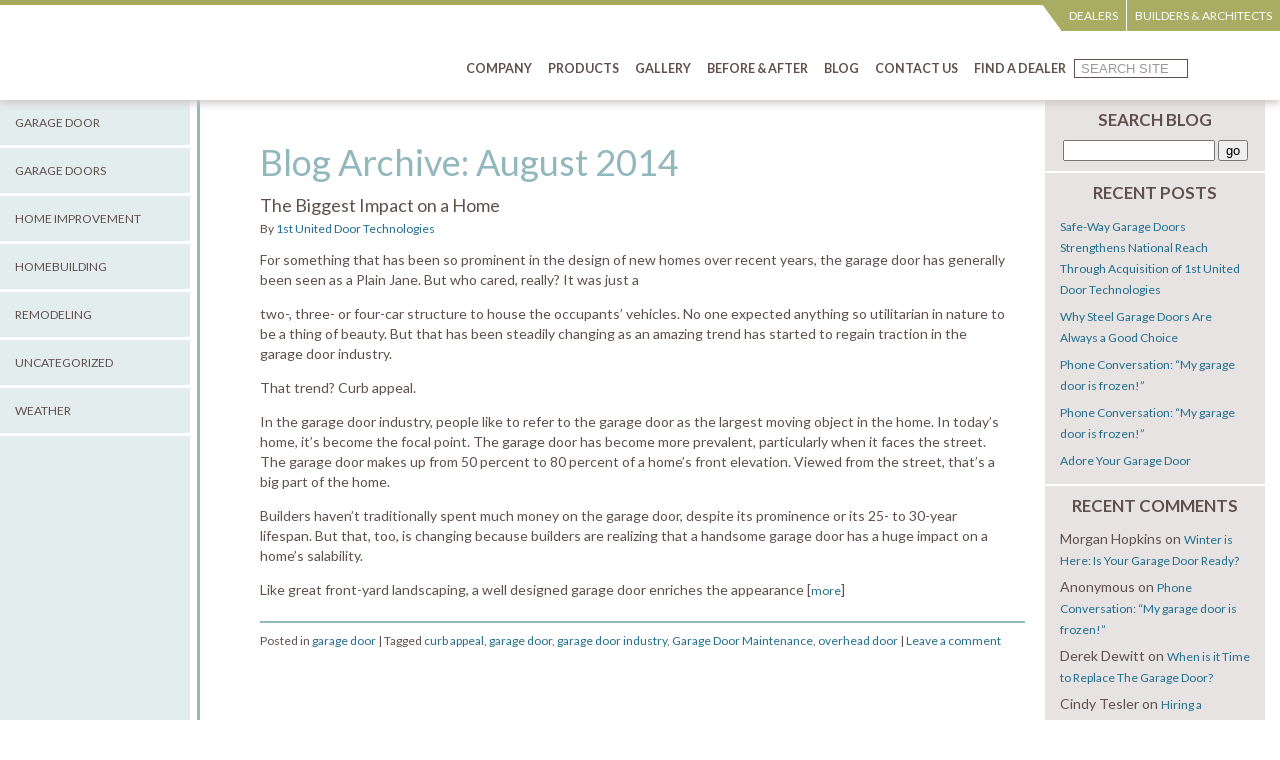

--- FILE ---
content_type: text/html; charset=UTF-8
request_url: https://firstudt.com/blog/2014/08/
body_size: 32034
content:
<!DOCTYPE html>
<html lang="en-US">
<head>
<meta http-equiv="content-type" content="text/html; charset=UTF-8" />
<meta name="viewport" content="width=device-width, initial-scale=1, maximum-scale=1, user-scalable=no" />
<title>1st United Door Technologies | August  |  2014  |  The Garage Door Blog</title>
<link rel='dns-prefetch' href='//s0.wp.com'>
<link rel='dns-prefetch' href='//s.w.org'>
<link rel="alternate" type="application/rss+xml" title="The Garage Door Blog &raquo; Feed" href="https://firstudt.com/blog/feed/" />
<link rel="alternate" type="application/rss+xml" title="The Garage Door Blog &raquo; Comments Feed" href="https://firstudt.com/blog/comments/feed/" />
		<script type="text/javascript">
			window._wpemojiSettings = {"baseUrl":"https:\/\/s.w.org\/images\/core\/emoji\/2\/72x72\/","ext":".png","svgUrl":"https:\/\/s.w.org\/images\/core\/emoji\/2\/svg\/","svgExt":".svg","source":{"concatemoji":"https:\/\/firstudt.com\/blog\/wp-includes\/js\/wp-emoji-release.min.js?ver=4.6"}};
			!function(a,b,c){function d(a){var c,d,e,f,g,h=b.createElement("canvas"),i=h.getContext&&h.getContext("2d"),j=String.fromCharCode;if(!i||!i.fillText)return!1;switch(i.textBaseline="top",i.font="600 32px Arial",a){case"flag":return i.fillText(j(55356,56806,55356,56826),0,0),!(h.toDataURL().length<3e3)&&(i.clearRect(0,0,h.width,h.height),i.fillText(j(55356,57331,65039,8205,55356,57096),0,0),c=h.toDataURL(),i.clearRect(0,0,h.width,h.height),i.fillText(j(55356,57331,55356,57096),0,0),d=h.toDataURL(),c!==d);case"diversity":return i.fillText(j(55356,57221),0,0),e=i.getImageData(16,16,1,1).data,f=e[0]+","+e[1]+","+e[2]+","+e[3],i.fillText(j(55356,57221,55356,57343),0,0),e=i.getImageData(16,16,1,1).data,g=e[0]+","+e[1]+","+e[2]+","+e[3],f!==g;case"simple":return i.fillText(j(55357,56835),0,0),0!==i.getImageData(16,16,1,1).data[0];case"unicode8":return i.fillText(j(55356,57135),0,0),0!==i.getImageData(16,16,1,1).data[0];case"unicode9":return i.fillText(j(55358,56631),0,0),0!==i.getImageData(16,16,1,1).data[0]}return!1}function e(a){var c=b.createElement("script");c.src=a,c.type="text/javascript",b.getElementsByTagName("head")[0].appendChild(c)}var f,g,h,i;for(i=Array("simple","flag","unicode8","diversity","unicode9"),c.supports={everything:!0,everythingExceptFlag:!0},h=0;h<i.length;h++)c.supports[i[h]]=d(i[h]),c.supports.everything=c.supports.everything&&c.supports[i[h]],"flag"!==i[h]&&(c.supports.everythingExceptFlag=c.supports.everythingExceptFlag&&c.supports[i[h]]);c.supports.everythingExceptFlag=c.supports.everythingExceptFlag&&!c.supports.flag,c.DOMReady=!1,c.readyCallback=function(){c.DOMReady=!0},c.supports.everything||(g=function(){c.readyCallback()},b.addEventListener?(b.addEventListener("DOMContentLoaded",g,!1),a.addEventListener("load",g,!1)):(a.attachEvent("onload",g),b.attachEvent("onreadystatechange",function(){"complete"===b.readyState&&c.readyCallback()})),f=c.source||{},f.concatemoji?e(f.concatemoji):f.wpemoji&&f.twemoji&&(e(f.twemoji),e(f.wpemoji)))}(window,document,window._wpemojiSettings);
		</script>
		<style type="text/css">
img.wp-smiley,
img.emoji {
	display: inline !important;
	border: none !important;
	box-shadow: none !important;
	height: 1em !important;
	width: 1em !important;
	margin: 0 .07em !important;
	vertical-align: -0.1em !important;
	background: none !important;
	padding: 0 !important;
}
</style>
<link rel='stylesheet' id='msw_wpfm_scan-css'  href='http://firstudt.com/blog/wp-content/plugins/wordpress-file-monitor/wordpress-file-monitor.php?ver=scan' type='text/css' media='all' />
<link rel='stylesheet' id='jetpack_css-css'  href='https://firstudt.com/blog/wp-content/plugins/jetpack/css/jetpack.css?ver=4.3' type='text/css' media='all' />
<link rel='https://api.w.org/' href='https://firstudt.com/blog/wp-json/' />
<link rel="EditURI" type="application/rsd+xml" title="RSD" href="https://firstudt.com/blog/xmlrpc.php?rsd" />
<link rel="wlwmanifest" type="application/wlwmanifest+xml" href="https://firstudt.com/blog/wp-includes/wlwmanifest.xml" /> 
<meta name="generator" content="WordPress 4.6" />

<link rel='dns-prefetch' href='//v0.wordpress.com'>
<style type='text/css'>img#wpstats{display:none}</style>		<style type="text/css">.recentcomments a{display:inline !important;padding:0 !important;margin:0 !important;}</style>
		<link rel="stylesheet" type="text/css" media="all" href="//ajax.googleapis.com/ajax/libs/jqueryui/1.7.2/themes/cupertino/jquery-ui.css" />
<link rel="stylesheet" href="https://code.jquery.com/mobile/1.3.2/jquery.mobile-1.3.2.min.css" />
<link rel="stylesheet" type="text/css" media="all" href="//fonts.googleapis.com/css?family=Lato:900,300,400,700">
<link rel="stylesheet" href="/_css/less-compiled.css">
<link rel="stylesheet" type="text/css" media="all" href="/_css/styles.css?v=1.6" />
<link rel="stylesheet" media="all" href="/_css/colorbox.css">

<meta name="viewport" content="width=device-width, initial-scale=1"><!--[if lt IE 9]>
	<script src="http://css3-mediaqueries-js.googlecode.com/svn/trunk/css3-mediaqueries.js"></script>
<![endif]-->
<script>
document.cookie='resolution='+screen.width+("devicePixelRatio" in window ? ","+devicePixelRatio : ",1")+'; path=/';
</script>
<script src="https://ajax.googleapis.com/ajax/libs/jquery/1.9.1/jquery.min.js"></script>
<script src="https://ajax.googleapis.com/ajax/libs/jqueryui/1.10.1/jquery-ui.min.js"></script>
<script src="https://www.google.com/recaptcha/api.js?&render=explicit"></script>
<script src="/_scripts/touch-punch.js"></script>
<script src="/_scripts/less-1.3.3.min.js"></script>
<script src="/_scripts/imagesloaded.js"></script>
<script src="/_scripts/commonFunctions.js"></script>
<script src="/_scripts/jquery.colorbox.js"></script>
<script src="/_scripts/navigation.js"></script>
<!--<script src="/_scripts/preload.js"></script>-->
<script>
  (function(i,s,o,g,r,a,m){i['GoogleAnalyticsObject']=r;i[r]=i[r]||function(){
  (i[r].q=i[r].q||[]).push(arguments)},i[r].l=1*new Date();a=s.createElement(o),
  m=s.getElementsByTagName(o)[0];a.async=1;a.src=g;m.parentNode.insertBefore(a,m)
  })(window,document,'script','//www.google-analytics.com/analytics.js','ga');

  ga('create', 'UA-6221074-9', 'auto');
  ga('send', 'pageview');

</script></head>
<body class="archive date interior blog">
<div id="holder">
<div id="header">
    <div id="header_stripe"></div>
    <div id="header_bar">
      <div id="header_content">
        <div id="logo"><img alt="" src="/_images/template/logo.png" style="border:none;" class="linkage" data-href="/home.php" /></div>
<div id="topNav">
	<div id="topNavCorner"></div>
	<div class="linkage" data-href="/dealers/">Dealers</div>
	<div class="linkage" data-href="/builders/">Builders &amp; Architects</div>
</div>
<div id="socialsNav">
	<div class="linkage socials facebook" data-href="//www.facebook.com/pages/First-United-Door-Technologies/156401594399857"></div>
	<div class="linkage socials twitter" data-href="//twitter.com/FirstUnitedDoor"></div>
	<div class="linkage socials linkedin" data-href="//www.linkedin.com/company/first-united-door-technologies"></div>
	<div class="linkage socials rss" data-href="/blog/feed/"></div>
</div>
<div id="mainNav">
	<div class="linkage companyDrop" data-href="/company/">Company</div>
	<div class="linkage" data-href="/products/" data-drop="products">Products</div>
	<div class="linkage" data-href="/gallery/">Gallery</div>
	<div class="linkage" data-href="/gallery/beforeafter/">Before &amp; After</div>
	<!--<div class="linkage" data-href="/dad/">Design-a-Door</div>-->
	<div class="linkage blog" data-href="/blog/">Blog</div>
	<div class="linkage" data-drop="contact">Contact Us</div>
	<div class="linkage" data-drop="dealer">Find a Dealer</div>
    <div class="searchBox"><input id="navSearchBox" type="text" placeholder="SEARCH SITE" value=""><img alt="" src="/_images/template/search_icon.png" width="13" height="12" style="border:none;" /></div>
    <!--<div class="searchBox"><gcse:searchbox-only resultsUrl="/search/"></gcse:searchbox-only></div>-->
	<div class="linkage socials facebook win" data-href="https://www.facebook.com/pages/First-United-Door-Technologies/156401594399857"></div>
	<div class="linkage socials twitter win" data-href="//twitter.com/FirstUnitedDoor"></div>
	<div class="linkage socials linkedin win" data-href="//www.linkedin.com/company/first-united-door-technologies"></div>
	<div class="linkage socials rss win" data-href="/blog/feed/"></div>
</div>
<div id="mobileNav">
	<div class="linkage productsDrop" data-href="/products/">Products</div>
	<div class="linkage" data-href="/gallery/">Gallery</div>
	<!--<div class="linkage" data-href="/dad/">Design-a-Door</div>-->
	<div class="linkage" data-href="/gallery/beforeafter/">Before &amp; After</div>
	<div class="linkage" data-drop="dealer">Find a Dealer</div>
</div>

<div class="dropdown contact">
	<div class="mainCell">
		<form action="/contact/_ajax.php" id="contact" method="post">
			<p class="hideOnSuccess">Please leave us a message below, and we will get back to you as soon as possible.</p>
			<table class="form-table hideOnSuccess">
				<tr>
					<th><label for="contact_name">Name:</label></th>
					<td><input type="text" name="name" id="contact_name" autocomplete="off" /></td>
				</tr>
				<tr>
					<th><label for="contact_email">Email*:</label></th>
					<td><input type="text" name="email_address" id="contact_email" class="required" autocomplete="off" /></td>
				</tr>
				<tr>
					<th><label for="contact_phone">Phone:</label></th>
					<td><input type="text" name="phone_number" id="contact_phone" autocomplete="off" /></td>
				</tr>
				<tr>
					<th><label for="contact_comments">Comments:</label></th>
					<td><textarea name="comments" id="contact_comments" cols="30" rows="5"></textarea></td>
				</tr>
				<tr>
					<th>&nbsp;</th>
					<td><div id="contactCaptcha" class="g-recaptcha"></div></td>
				</tr>
				<tr>
					<td>&nbsp;</td>
					<td style="text-align: right;">
						<span class="left">*Required Field</span>
						<a href="#" class="slide_box_pop_link submit">Submit</a>
					</td>
				</tr>
			</table>
			<div class="errors hideOnSuccess"></div>
			<div class="notices"></div>
		</form>
	</div>
	<div class="sideCell">
		<div class="aside one">
			<p>1st UNITED DOOR TECHNOLOGIES, LLC, founded in 2000, is a garage door manufacturer based in Tempe, Arizona with 5 distribution centers located throughout Arizona, California and Utah, with additional locations planned. They serve garage door dealers and homebuilders with unique and distinctive garage doors that enhance the beauty and value of homes. They have a wide range product line of residential and commercial garage doors manufactured from steel and wood. Their garage doors include top quality materials, the best manufacturing processes and exclusive design innovations.</p>
			<p></p>
		</div>
		<div class="aside two">
			<p>ADDRESS: 1016 W. Geneva Drive, Tempe, AZ 85282<br>
				MAIN OFFICE: 480.705.6632 <br>
				TOLL-FREE: 866.366.7636 <br>
				BUILDER SERVICES: 480.705.6575</p>
		</div>
		<a href="/company/locations/" class="slide_box_pop_link">View Distribution Centers&nbsp;&gt;</a>
	</div>
</div>

<div class="dropdown dealer">
	<div class="mainCell">
		<form action="/dealers/_ajax.php" id="dealers-contact" method="post">
			<p class="hideOnSuccess">Please leave us a message below, and we will get back to you as soon as possible.</p>
			<table class="form-table hideOnSuccess">
				<tr>
					<th><label for="find_dealer_name">Name*:</label></th>
					<td><input type="text" name="name" id="find_dealer_name" class="required" /></td>
				</tr>
				<tr>
					<th><label for="find_dealer_email">Email*:</label></th>
					<td><input type="text" name="email_address" id="find_dealer_email" class="required" /></td>
				</tr>
				<tr>
					<th><label for="find_dealer_address">Address*:</label></th>
					<td><input type="text" name="address_street" id="find_dealer_address" class="required"></td>
				</tr>
				<tr>
					<th><label for="find_dealer_city">City, State, Zip*:</label></th>
					<td><input type="text" name="address_city" id="find_dealer_city">
						<input type="text" name="address_state" id="find_dealer_state">
						<input type="text" name="address_zip" id="find_dealer_zip"></td>
				</tr>
				<tr>
					<th><label for="find_dealer_phone">Phone*:</label></th>
					<td><input type="text" name="phone_number" id="find_dealer_phone" class="required" /></td>
				</tr>
				<tr>
					<th><label for="find_dealer_best_time">Best Time to Call:</label></th>
					<td>
						<select name="best_time_to_call" id="find_dealer_best_time">
							<option value="morning">Morning</option>
							<option value="mid_day">Mid Day</option>
							<option value="afternoon">Afternoon</option>
							<option value="evening">Evening</option>
						</select>
					</td>
				</tr>
				<tr>
					<th><label for="find_dealer_comments">Comments:</label></th>
					<td><textarea name="comments" id="find_dealer_comments" cols="30" rows="5"></textarea></td>
				</tr>
				<tr>
					<th>&nbsp;</th>
					<td><div id="vendorCaptcha" class="g-recaptcha"></div></td>
				</tr>
				<tr>
					<td>&nbsp;</td>
					<td style="text-align: right;">
						<span class="left">*Required Field</span>
						<a href="#" class="slide_box_pop_link submit">Submit</a>
					</td>
				</tr>
			</table>
			<div class="errors"></div>
			<div class="notices"></div>
		</form>
	</div>
	<div class="sideCell">
		<div class="aside one">
			<h3>Locations</h3>
		</div>
        
                        <div class="aside two">
                    <p>
                        <strong>1st United Door Technologies, Inc.</strong><br>
                        1016 W. Geneva Drive,
                        Tempe, AZ 85282 <br>
                        480-705-6632&nbsp;                        Fax: 480-705-8497&nbsp;                        <a href="http://maps.google.com/?f=d&amp;daddr=1016%20W.%20Geneva%20Drive%20Tempe%20AZ%2085282" target="_blank">MAP</a>
                    </p>
                </div>
                        <div class="aside one">
                    <p>
                        <strong>Ontario Distribution Center</strong><br>
                        1620 Freemont Court,
                        Ontario, CA 91761 <br>
                        909-291-8596&nbsp;                        Fax: 909-291-8643&nbsp;                        <a href="http://maps.google.com/?f=d&amp;daddr=1620%20Freemont%20Court%20Ontario%20CA%2091761" target="_blank">MAP</a>
                    </p>
                </div>
                        <div class="aside two">
                    <p>
                        <strong>Chatsworth Distribution Center</strong><br>
                        20737 Prairie Street,
                        Chatsworth, CA 91311 <br>
                        818-701-0417&nbsp;                        Fax: 818-775-5743&nbsp;                        <a href="http://maps.google.com/?f=d&amp;daddr=20737%20Prairie%20Street%20Chatsworth%20CA%2091311" target="_blank">MAP</a>
                    </p>
                </div>
                        <div class="aside one">
                    <p>
                        <strong>San Diego Distribution Center</strong><br>
                        9369 Dowdy Drive, Suite H,
                        San Diego, CA 92126 <br>
                        858-547-3838&nbsp;                        Fax: 858-547-3828&nbsp;                        <a href="http://maps.google.com/?f=d&amp;daddr=9369%20Dowdy%20Drive%2C%20Suite%20H%20San%20Diego%20CA%2092126" target="_blank">MAP</a>
                    </p>
                </div>
                        <div class="aside two">
                    <p>
                        <strong>Salt Lake City Distribution Center</strong><br>
                        1160 South Pioneer Road, Suite 3,
                        Salt Lake City, UT 84104 <br>
                        801-990-1112&nbsp;                        Fax: 801-990-1117&nbsp;                        <a href="http://maps.google.com/?f=d&amp;daddr=1160%20South%20Pioneer%20Road%2C%20Suite%203%20Salt%20Lake%20City%20UT%2084104" target="_blank">MAP</a>
                    </p>
                </div>
                        <div class="aside one">
                    <p>
                        <strong>West Valley Distribution Center</strong><br>
                        9950 West Van Buren Street, Ste. B138,
                        Avondale, AZ 85353 <br>
                                                                        <a href="http://maps.google.com/?f=d&amp;daddr=9950%20West%20Van%20Buren%20Street%2C%20Ste.%20B138%20Avondale%20AZ%2085353" target="_blank">MAP</a>
                    </p>
                </div>
        	</div>
</div>

<div class="dropdown products">
	<div class="sideCell">
		<div class="aside one">
			<a href="/products/woodgrain"><img src="/_images/template/drop_products_new.jpg" alt="" /></a>
			<p>First United Door Technologies focuses on value and quality with every garage door we produce. Our Universal WoodGrain collection is no exception. These garage doors are an affordable solution to add style to your house.</p>
		</div>
	</div>
	<div class="mainCell">
		<ul class="product-demo">
			<li>
				<a href="/products/steelhouse" class="nostyle">
                <img src="/_images/template/drop_steelhouse.jpg" alt="Steelhouse">
				<h4>Steelhouse</h4></a>
				<p>An innovative, modern carriage door, manufactured entirely of steel.</p>
				<a href="/products/steelhouse" class="slide_box_pop_link">Product Info&nbsp;&gt;</a>
				<a href="/gallery/" class="slide_box_pop_link last">View Gallery&nbsp;&gt;</a>
			</li>
			<li>
				<a href="/products/steelite" class="nostyle">
				<img src="/_images/template/drop_steelite.jpg" alt="SteeLite">
				<h4>SteeLite</h4></a>
				<p>An alternate design with a lasting impression.</p>
				<a href="/products/steelite" class="slide_box_pop_link">Product Info&nbsp;&gt;</a>
				<a href="/gallery/" class="slide_box_pop_link last">View Gallery&nbsp;&gt;</a>
			</li>
			<li>
				<a href="/products/woodie" class="nostyle">
				<img src="/_images/template/drop_woodie-plank.jpg" alt="Woodie Plank">
				<h4>Woodie Plank</h4></a>
				<p>The character of wood, the strength of steel.</p>
				<a href="/products/woodie" class="slide_box_pop_link">Product Info&nbsp;&gt;</a>
				<a href="/gallery/" class="slide_box_pop_link last">View Gallery&nbsp;&gt;</a>
			</li>
			<li>
				<a href="/products/universal" class="nostyle">
				<img src="/_images/template/drop_universal-series.jpg" alt="Universal Series">
				<h4>Universal Series</h4></a>
				<p>Built for strength, built to last.</p>
				<a href="/products/universal" class="slide_box_pop_link">Product Info&nbsp;&gt;</a>
				<a href="/gallery/" class="slide_box_pop_link last">View Gallery&nbsp;&gt;</a>
			</li>
			<li>
				<a href="/products/woodgrain" class="nostyle">
				<img src="/_images/template/drop_universal-series.jpg" alt="Universal Series">
				<h4>Universal Woodgrain</h4></a>
				<p>Built to last. Built for strength.</p>
				<a href="/products/woodgrain" class="slide_box_pop_link">Product Info&nbsp;&gt;</a>
				<a href="/gallery/" class="slide_box_pop_link last">View Gallery&nbsp;&gt;</a>
			</li>
			<li>
				<a href="/products/commercial" class="nostyle">
				<img src="/_images/template/drop_universal-series.jpg" alt="Universal Series">
				<h4>Commercial Series</h4></a>
				<p>Manufactured with Exclusive RITS™ Design</p>
				<a href="/products/commercial" class="slide_box_pop_link">Product Info&nbsp;&gt;</a>
			</li>
			<li>
				<a href="/products/openers" class="nostyle last">
				<img src="/_images/template/drop_garage-door-openers.jpg" alt="Garage Door Openers">
				<h4>Garage Door Openers</h4></a>
				<p>Enabled by MyQ&trade; Technology.</p>
				<a href="/products/openers" class="slide_box_pop_link last">View All Options&nbsp;&gt;</a>
			</li>
		</ul>
	</div>
</div>
      </div>
    </div>
  </div>
  <!--MAIN CONTENT-->
  <div id="mainContent">
<div id="left_col" class="box">
      <div id="left_col_content">
      	<div id="product_nav">
        	                    <div class="product_nav_box cat_garage-door linkage " data-href="/blog/category/garage-door">
                        <span>garage door</span>
                    </div>
                                <div class="product_nav_box cat_garage-doors linkage " data-href="/blog/category/garage-doors">
                        <span>Garage Doors</span>
                    </div>
                                <div class="product_nav_box cat_home-improvement linkage " data-href="/blog/category/home-improvement">
                        <span>Home Improvement</span>
                    </div>
                                <div class="product_nav_box cat_homebuilding linkage " data-href="/blog/category/homebuilding">
                        <span>homebuilding</span>
                    </div>
                                <div class="product_nav_box cat_remodeling linkage " data-href="/blog/category/remodeling">
                        <span>Remodeling</span>
                    </div>
                                <div class="product_nav_box cat_uncategorized linkage " data-href="/blog/category/uncategorized">
                        <span>Uncategorized</span>
                    </div>
                                <div class="product_nav_box cat_weather linkage " data-href="/blog/category/weather">
                        <span>weather</span>
                    </div>
                    </div>
      </div>
    </div>
    <div id="main_col">
      <div id="main_col_content">
        <div id="blog_nav">
            <aside id="sidebar">
<div id="primary" class="widget-area">
<ul class="sid">
<li id="search-2" class="widget-container widget_search"><h3 class="widget-title">Search Blog</h3><form method="get" id="searchform" action="https://firstudt.com/blog/">
<div id="search-inputs">
<input type="text" value="" name="s" id="s" />
<input type="submit" id="searchsubmit" value="go" />
</div>
</form></li>		<li id="recent-posts-2" class="widget-container widget_recent_entries">		<h3 class="widget-title">Recent Posts</h3>		<ul>
					<li>
				<a href="https://firstudt.com/blog/announcement/">Safe-Way Garage Doors Strengthens National Reach Through Acquisition of 1st United Door Technologies</a>
						</li>
					<li>
				<a href="https://firstudt.com/blog/why-steel-garage-doors-are-always-a-good-choice-2/">Why Steel Garage Doors Are Always a Good Choice</a>
						</li>
					<li>
				<a href="https://firstudt.com/blog/phone-conversation-my-garage-door-is-frozen-2/">Phone Conversation: “My garage door is frozen!”</a>
						</li>
					<li>
				<a href="https://firstudt.com/blog/phone-conversation-my-garage-door-is-frozen/">Phone Conversation: &#8220;My garage door is frozen!&#8221;</a>
						</li>
					<li>
				<a href="https://firstudt.com/blog/adore-your-garage-door/">Adore Your Garage Door</a>
						</li>
				</ul>
		</li>		<li id="recent-comments-2" class="widget-container widget_recent_comments"><h3 class="widget-title">Recent Comments</h3><ul id="recentcomments"><li class="recentcomments"><span class="comment-author-link">Morgan Hopkins</span> on <a href="https://firstudt.com/blog/winter-is-here-is-your-garage-door-ready/#comment-6607">Winter is Here: Is Your Garage Door Ready?</a></li><li class="recentcomments"><span class="comment-author-link">Anonymous</span> on <a href="https://firstudt.com/blog/phone-conversation-my-garage-door-is-frozen/#comment-4787">Phone Conversation: &#8220;My garage door is frozen!&#8221;</a></li><li class="recentcomments"><span class="comment-author-link">Derek Dewitt</span> on <a href="https://firstudt.com/blog/when-is-it-time-to-replace-the-garage-door/#comment-4717">When is it Time to Replace The Garage Door?</a></li><li class="recentcomments"><span class="comment-author-link">Cindy Tesler</span> on <a href="https://firstudt.com/blog/hiring-a-professional-garage-door-repairing-service/#comment-4506">Hiring a Professional Garage Door Repairing Service</a></li><li class="recentcomments"><span class="comment-author-link">Olivia Nelson</span> on <a href="https://firstudt.com/blog/when-you-need-a-good-garage-door-repair-company/#comment-4493">When You Need A Good Garage Door Repair Company</a></li></ul></li></ul>
</div>
</aside>        </div>
      	<div id="container"><div id="content">
<h1 class="page-title">Blog Archive: <span>August 2014</span></h1>
<div id="post-2118" class="post-2118 post type-post status-publish format-standard hentry category-garage-door tag-curb-appeal tag-garage-door tag-garage-door-industry tag-garage-door-maintenance tag-overhead-door">
<h2 class="entry-title"><a href="https://firstudt.com/blog/the-biggest-impact-on-a-home-2/" title="Read The Biggest Impact on a Home" rel="bookmark">The Biggest Impact on a Home</a></h2><div class="entry-meta">
<span class="meta-prep meta-prep-author">By </span>
<span class="author vcard"><a class="url fn n" href="https://firstudt.com/blog/author/firstudt/" title="View all articles by 1st United Door Technologies">1st United Door Technologies</a></span>
<!-- <span class="meta-sep"> | </span>
<span class="meta-prep meta-prep-entry-date">Published </span>
<span class="entry-date"><abbr class="published" title="2014-08-13T09:56:22+0000">August 13, 2014</abbr></span> -->

</div><div class="entry-summary">
<p>For something that has been so prominent in the design of new homes over recent years, the garage door has generally been seen as a Plain Jane. But who cared, really? It was just a</p>
<p>two-, three- or four-car structure to house the occupants’ vehicles. No one expected anything so utilitarian in nature to be a thing of beauty. But that has been steadily changing as an amazing trend has started to regain traction in the garage door industry.</p>
<p>That trend? Curb appeal.</p>
<p>In the garage door industry, people like to refer to the garage door as the largest moving object in the home. In today’s home, it’s become the focal point. The garage door has become more prevalent, particularly when it faces the street. The garage door makes up from 50 percent to 80 percent of a home’s front elevation. Viewed from the street, that’s a big part of the home.</p>
<p>Builders haven’t traditionally spent much money on the garage door, despite its prominence or its 25- to 30-year lifespan. But that, too, is changing because builders are realizing that a handsome garage door has a huge impact on a home’s salability.</p>
<p>Like great front-yard landscaping, a well designed garage door enriches the appearance  [<a class="read-more" href="https://firstudt.com/blog/the-biggest-impact-on-a-home-2/">more</a>]</p>
</div> <div class="entry-footer">
<span class="cat-links"><span class="entry-footer-prep entry-footer-prep-cat-links">
Posted in </span><a href="https://firstudt.com/blog/category/garage-door/" rel="category tag">garage door</a></span>
<span class="meta-sep"> | </span>
<span class="tag-links"><span class="entry-footer-prep entry-footer-prep-tag-links">Tagged </span><a href="https://firstudt.com/blog/tag/curb-appeal/" rel="tag">curb appeal</a>, <a href="https://firstudt.com/blog/tag/garage-door/" rel="tag">garage door</a>, <a href="https://firstudt.com/blog/tag/garage-door-industry/" rel="tag">garage door industry</a>, <a href="https://firstudt.com/blog/tag/garage-door-maintenance/" rel="tag">Garage Door Maintenance</a>, <a href="https://firstudt.com/blog/tag/overhead-door/" rel="tag">overhead door</a></span>
						<span class="meta-sep"> | </span>
<span class="comments-link"><a href="https://firstudt.com/blog/the-biggest-impact-on-a-home-2/#respond">Leave a comment</a></span>
</div>
</div> </div>
        </div>
        <div class="clear"></div>
      </div>
    </div>
    <div style="clear:both;"></div>
  </div>
  <!--FOOTER CONTENT-->
  <div id="footer">
  	<div id="footer_content">
		<!---->
<!-- FOOTER -->
<!---->
<div id="footer_left">
	<div class="footer_left_content">
        <!--<h2>Sign up to Receive our&nbsp;newsletter</h2>
        <form action="https://visitor.constantcontact.com/optin.jsp" method="post" id="form-newsletter" target="_blank">
            <input type="hidden" name="m" value="1101271715803">
            <input type="hidden" name="lang" value="en">
            <input type="email" placeholder="ENTER EMAIL ADDRESS" id="footer_signup" name="ea" />
            <div id="footer_signup_but" onClick="ga('send', 'event', 'button', 'click', {'page': '/newsletter'});">Submit &gt;</div>
        </form>-->
        <div id="footer_socials">
        <!--<div class="linkage socials win houz" style="width:86px; position:relative; bottom:5px;">
        <a href="https://www.houzz.com/pro/marketing20/first-united-door-technologies-inc-hq" target="_blank"><img src="https://st.houzz.com/static/badge86_25.png" alt="Garage Doors to create the look you’ve always wanted" width="86" height="25" border="0" /></a>
        </div>-->
            <div class="linkage socials win facebook" data-href="//www.facebook.com/pages/First-United-Door-Technologies/156401594399857"></div>
            <div class="linkage socials win twitter" data-href="//twitter.com/FirstUnitedDoor"></div>
            <div class="linkage socials win linkedin" data-href="//www.linkedin.com/company/first-united-door-technologies"></div>
            <div class="linkage socials win rss" data-href="/blog/feed/"></div>
        </div>
    </div>
</div>
<div id="footer_right">
	<div class="footer_col">
    	<h3><a href="/company">Company</a></h3>
        <a href="/company/about">About Us</a>
        <a href="/company/faq">Warranty &amp; FAQ</a>
        <!--<a href="/company/news">News</a>-->
        <a href="/company/locations">Distribution Centers</a>
        <a href="/company/careers">Employment</a>
        <a href="/company/privacy">Privacy Policy</a>
    </div>
	<div class="footer_col">
    	<h3><a href="/products">Products</a></h3>
        <a href="/products/steelhouse">Steelhouse</a>
        <a href="/products/steelite">Steelite</a>
        <a href="/products/woodie">Woodie Plank</a>
        <a href="/products/contractor">Contractors Series</a>
        <a href="/products/universal">Universal Series</a>
        <a href="/products/commercial">Commercial Doors</a>
        <a href="/products/openers">Garage Door Operators</a>
        <a href="/products/accessories">Accessories</a>
    </div>
	<div class="footer_col">
    	<h3><a href="/gallery">Gallery</a></h3>
        <a href="/gallery">Garage Door Gallery</a>
        <a href="/gallery/beforeafter">Before and After Gallery</a>
    	<!--<h3 class="dad"><a href="/dad">Design-a-Door</a></h3>-->
    	<h3><a href="/blog">Blog</a></h3>
    	<h3><a href="#" data-drop="contact">Contact Us</a></h3>
    	<h3><a href="/search/">Search</a></h3>
    	<h3 class="dealer"><a href="#" data-drop="dealer">Find a Dealer</a></h3>
    	<h3 class="full_site">Full Site</h3>
    </div>
</div>
<div id="footer_copywrite">
    &copy;2026 First United Door Technologies and <a href="http://dwgreen.com" style="color:#5F504E;text-decoration:none;" target="_blank">DW&nbsp;Green&nbsp;Company</a>. All rights reserved.	
<span class="speks"></span></div>
<div class="clear"></div>
    </div>
  </div>
</div>
<div id="hidden_content" style="display:none;"></div>
	<div style="display:none">
	</div>
<script type='text/javascript' src='https://s0.wp.com/wp-content/js/devicepx-jetpack.js?ver=202604'></script>
<script type='text/javascript' src='https://firstudt.com/blog/wp-includes/js/wp-embed.min.js?ver=4.6'></script>
<script type='text/javascript' src='https://stats.wp.com/e-202604.js' async defer></script>
<script type='text/javascript'>
	_stq = window._stq || [];
	_stq.push([ 'view', {v:'ext',j:'1:4.3',blog:'75625340',post:'0',tz:'-7',srv:'firstudt.com'} ]);
	_stq.push([ 'clickTrackerInit', '75625340', '0' ]);
</script>
</body>
</html>

--- FILE ---
content_type: text/css
request_url: https://firstudt.com/_css/less-compiled.css
body_size: 2645
content:
body,html{margin: 0px;padding: 0px;width: 100%;border: none}#holder{position: relative}#header{position: fixed;height: 100px;box-shadow: 0px 3px 8px #cbc5c4;background-color: #fff;z-index: 9990;width: 100%}@media screen and (max-width: 767px){#header{height: 187px;position: relative}}@media screen and (min-width: 768px) and (max-width: 1023px){#header{height: 116px}}.homepage #header{background-color: rgba(255,255,255,0.75)}#mainContent{position: relative;width: 100%;height: auto;margin: 0 auto}@media screen and (min-width: 1280px){#mainContent{width: 1280px}}#header_content{position: relative;width: 100%;height: auto;margin: 0 auto}@media screen and (min-width: 1280px){#header_content{width: 1280px}}#footer_content{position: relative;width: 100%;height: auto;margin: 0 auto}@media screen and (min-width: 1280px){#footer_content{width: 1280px}}#header_stripe{display: block;position: relative;height: 5px;width: 100%;background-color: #a5aa5c}@media screen and (max-width: 767px){#header_stripe{height: 4px}}@media screen and (min-width: 768px) and (max-width: 1023px){#header_stripe{height: 6px}}#left_col{position: relative;width: 197px;margin-top: 100px;height: auto;border-right: 3px solid #92b7bc}@media screen and (max-width: 1023px){#left_col{display: none}}#left_col_content{position: relative;width: 190px;min-height: 500px;background-color: #e4edee}#main_col{position: relative;margin-left: 200px;height: auto;min-height: 200px;padding: 100px 0px 0px 60px}@media screen and (max-width: 767px){#main_col{padding: 0px 20px 0px 20px;margin-left: 0px}}@media screen and (min-width: 768px) and (max-width: 1023px){#main_col{padding: 116px 40px 0px 40px;margin-left: 0px}}#main_col_content{position: relative;min-height: 500px;border-bottom: 40px solid #fff}@media screen and (max-width: 767px){#main_col_content{border-bottom: 20px solid #fff}}.box{float: left}#footer{position: relative;min-height: 300px;background-color: #faf3d8}#footer_left{float: left;width: 50%;margin: 40px 0 0 0}@media screen and (max-width: 1023px){#footer_left{float: none;width: 100%;border-bottom: 3px solid #fff}}#footer_right{float: right;width: 50%;margin: 40px 0 0 0;min-height: 200px}@media screen and (max-width: 1023px){#footer_right{float: none;width: 100%;margin: 20px 0 0 0}}

--- FILE ---
content_type: text/css
request_url: https://firstudt.com/_css/styles.css?v=1.6
body_size: 55360
content:
body,html{font-family: Lato, Arial, Helvetica, sans-serif;font-size: 12px;font-weight: 400;color: #5f504e}a,a:link,a:active,a:visited,a:hover{font-size: 12px;font-weight: 400;color: #216e8c;text-decoration: none}a img{border: none}.a{color: #216e8c;cursor: pointer}.a:hover,a:hover{color: #5f504e;text-decoration: underline}.linkage{cursor: pointer}.clear{position: relative;clear: both}.placeholder{color: #999999 !important}.caption{position: relative;top: -30px;margin: 0 2px;z-index: 99;background-color: rgba(255,255,255,0.6);color: #000;font-size: 130%;padding: 3px 10px;font-weight: 600}img{max-width: 100%}#mainNav{float: right;text-align: right;padding-top: 30px;padding-right: 10px;clear: right}#mainNav div{float: left;padding: 0 8px;text-transform: uppercase;font-weight: 600;font-size: 105%}#mainNav div:hover{color: #000}div.socials{float: left;padding: 0px;background-image: url(/_images/content/socials_sprite.png);background-size: 120px;background-repeat: no-repeat;width: 15px;height: 15px;margin-left: 5px}#mainNav div.socials{padding: 0px}div.socials.facebook{background-position: -5px -7px;margin-left: 0px}div.socials.twitter{background-position: -38px -7px}div.socials.linkedin{background-position: -69px -8px;margin-left: 7px}div.socials.rss{background-position: -98px -7px}#socialsNav{display: none;float: right;clear: right;text-align: right;padding: 10px 15px 0 0}#socialsNav div.socials{width: 30px;height: 30px;margin-left: 0px}#socialsNav div.socials.facebook{background-position: -1px -57px}#socialsNav div.socials.twitter{background-position: -31px -56px}#socialsNav div.socials.linkedin{background-position: -60px -58px}#socialsNav div.socials.rss{background-position: -90px -57px}#logo{padding: 16px 0 0 20px;position: absolute;top: 0;left: 0}#logo img{height: 65px}.searchBox{border: 1px solid #5f504e;margin-top: -2px;background-color: white;margin-right: 5px}#mainNav div.searchBox{padding: 0px 4px}.searchBox input{border: none;width: 100px}#topNav{float: right;margin-top: -5px}#topNav div{float: left;text-align: center;background-color: #a8ad63;border-right: 1px solid #fff;padding: 8px;color: #fff;text-transform: uppercase;font-weight: 500;font-size: 100%}#topNav div:hover{color: #faf3d8}#topNav div#topNavCorner{width: 0px;height: 0px;border-style: solid;border-width: 0 22px 30px 0;border-color: transparent #a8ad63 transparent transparent;background-color: transparent;padding: 0px}.homepage #left_col{display: none}.homepage #main_col{height: auto}.homepage #main_col_content{background-color: transparent}.homepage .bx-wrapper .bx-viewport{-moz-box-shadow: none;-webkit-box-shadow: none;box-shadow: none;border: none;left: 0;background: none}.homepage ul.bxslider{margin: 0px;padding: 0px}#slide_bar{clear: both;background-color: #fff;height: 120px;text-align: justify;-ms-text-justify: distribute-all-lines;text-justify: distribute-all-lines}.slide_box{position: relative;width: 20%;height: 110px;vertical-align: top;cursor: pointer;display: inline-block;*display: inline;zoom: 1}.stretch{width: 100%;display: inline-block;font-size: 0;line-height: 0}.slide_box_pop_hex_holder,.hex_holder{position: relative;width: 42px;height: 50px;margin: 0 auto;margin-top: -28px;z-index: 99}.hex:before{content: " ";width: 0;height: 0;border-bottom: 10px solid #92b7bc;border-left: 21px solid transparent;border-right: 21px solid transparent;position: absolute;top: -10px}.slide_box:hover .hex_holder .hex:before,.slide_box.hover .hex_holder .hex:before{border-bottom-color: #a8ad63}.hex{margin-top: 10px;width: 42px;height: 30px;background-color: #92b7bc;position: relative}.hex:after{content: "";width: 0;position: absolute;bottom: -10px;border-top: 10px solid #92b7bc;border-left: 21px solid transparent;border-right: 21px solid transparent}.slide_box:hover .hex_holder .hex:after,.slide_box.hover .hex_holder .hex:after{border-top-color: #a8ad63}.hex_ico{position: absolute;left: 0px;top: 0px;width: 40px;height: 30px;z-index: 99;background-image: url(/_images/content/ico_sprite.png);background-size: 750px;background-repeat: no-repeat}.slide_box.dad .hex_ico{background-position: -42px -40px}.slide_box.steelhouse .hex_ico,.gallery .steelhouse .hex_ico{background-position: -167px -40px}.slide_box.steelite .hex_ico,.gallery .steelite .hex_ico{background-position: -292px -40px}.slide_box.woodie .hex_ico,.gallery .woodie .hex_ico{background-position: -417px -40px}.slide_box.universal .hex_ico,.gallery .universal .hex_ico{background-position: -542px -37px}.slide_box.openers .hex_ico{background-position: -666px -37px}.homepage #main_col_content{border-bottom: none}.slide_box_label,.slide_box_pop_label{position: relative;padding-top: 5px;text-align: center;font-size: 100%;z-index: 99}.slide_box_pop_label{font-size: 120%;font-weight: 600}.slide_box:hover .slide_box_label,.slide_box.hover .slide_box_label{font-weight: 600}.slide_box_mask{position: absolute;background-color: #fff;border-top: 6px solid #92b7bc;bottom: 0px;left: 0px;width: 100%;height: 110px;z-index: 91}.slide_box:hover .slide_box_mask,.slide_box.hover .slide_box_mask{border-top-color: #a8ad63}.slide_box:hover .hex_holder .hex,.slide_box.hover .hex_holder .hex{background-color: #a8ad63}.slide_box_pop{position: absolute;background-color: rgba(255,255,255,0.9);bottom: 30px;left: 0px;width: 100%;height: 80px;overflow: hidden;z-index: 90}.slide_box_pop.shadow{-webkit-box-shadow: 0px 0px 10px 1px rgba(0,0,0,0.75);-moz-box-shadow: 0px 0px 10px 1px rgba(0,0,0,0.75);box-shadow: 0px 0px 10px 1px rgba(0,0,0,0.75)}.slide_box_pop_top{position: relative;height: 90px;border-bottom: 2px solid #fff;background-color: #92b7bc;text-align: center}.slide_box_pop_bar{position: relative;height: 6px;background-color: #92b7bc}.slide_box_pop_logo{position: relative;margin: 11px;width: 60%;height: auto;z-index: 999}.openers .slide_box_pop_logo{margin: 10px;width: 50%}.universal .slide_box_pop_logo{margin: 20px;width: 70%}.woodie .slide_box_pop_logo{margin: 15px;width: 60%}.steelite .slide_box_pop_logo{margin: 12px;width: 60%}.steelhouse .slide_box_pop_logo{margin: 15px;width: 60%}.dadClaim{padding: 10px 6px;margin-bottom: 10px}.dad .slide_box_pop_logo{margin: 15px;width: 60%}.slide_box_pop_blurb{padding: 10px 20px;text-align: center;cursor: default}.slide_box_pop_link{position: relative;margin-top: 4px;background-color: #bed3d7;color: #5f504e;padding: 3px 10px;text-align: center;font-weight: 700;font-size: 90%;text-transform: uppercase}#slide_bar_tablet{position: relative;z-index: 90}.tablet_slide_box{position: relative;display: block;width: 16.2%;height: 0;padding-bottom: 13.5%;vertical-align: top;display: inline-block;zoom: 1;cursor: pointer}.chrome .tablet_slide_box,.gecko .tablet_slide_box{width: 16.20%;padding-bottom: 14%}#slide_bar_tablet .tablet_slide_box:nth-last-child(2) .tablet_slide_box_content{border-right: none}.tablet_slide_box_title{text-align: center;padding: 5px 10px;font-weight: 600}.tablet_slide_box_content{position: relative;height: 0;border-right: 1px solid #92b7bc;padding-bottom: 80%;margin-top: 10%;overflow: hidden}.tablet_slide_box_icon{position: relative;width: 50px;height: 50px;margin: auto;background-image: url(/_images/content/ico_sprite.png);background-size: 750px;background-repeat: no-repeat;padding-top: 20px}.tablet_slide_box.dad .tablet_slide_box_icon{background-position: -37px -64px}.tablet_slide_box.steelhouse .tablet_slide_box_icon{background-position: -164px -60px}.tablet_slide_box.steelite .tablet_slide_box_icon{background-position: -288px -63px}.tablet_slide_box.woodie .tablet_slide_box_icon{background-position: -413px -62px}.tablet_slide_box.universal .tablet_slide_box_icon{background-position: -541px -61px}.tablet_slide_box.openers .tablet_slide_box_icon{background-position: -666px -64px;padding-top: 12px}.tablet_slide_box_pop{position: absolute;display: none;top: 200px;left: 0px;width: 107%;padding-bottom: 15%;background-color: #92b7bc;margin-left: -5%;z-index: 95}.tablet_slide_box:first-child .tablet_slide_box_pop{top: 0px;display: block}.tablet_slide_box_arw{width: 0;height: 0;border-bottom: 30px solid #92b7bc;border-left: 50px solid transparent;border-right: 50px solid transparent;position: absolute;top: -30px}.tablet_slide_box_pop .tablet_slide_box_icon{width: 100px;height: 100px;z-index: 90}.tablet_slide_box.woodie .tablet_slide_box_pop .tablet_slide_box_icon{background-position: -388px -122px}.tablet_slide_box.dad .tablet_slide_box_pop .tablet_slide_box_icon{background-position: -13px -131px}.tablet_slide_box.steelite .tablet_slide_box_pop .tablet_slide_box_icon{background-position: -262px -131px}.tablet_slide_box.steelhouse .tablet_slide_box_pop .tablet_slide_box_icon{background-position: -137px -131px}.tablet_slide_box.openers .tablet_slide_box_pop .tablet_slide_box_icon{background-position: -634px -131px}.tablet_slide_box.universal .tablet_slide_box_pop .tablet_slide_box_icon{background-position: -513px -131px}#slide_bar_tablet_drop{position: relative;background-color: #92b7bc;padding-top: 15px;z-index: 100;min-height: 250px;z-index: 110}#slide_bar_tablet_drop_curtain{position: absolute;top: 17px;left: 0px;width: 100%;height: 1px;background-color: #92b7bc;z-index: 120}.tablet_slide_drop{display: none;border-top: 1px solid #fff}.tablet_slide_drop:nth-child(2){display: block}.tablet_slide_drop_content{position: relative;padding: 20px 0}.tablet_slide_drop_logo{position: relative;float: left;width: 40%;padding-top: 4%;text-align: center}.tablet_slide_drop_logo img{width: 60%;height: auto}.tablet_slide_drop_blurb{position: relative;float: left;width: 50%;color: white;font-size: 127%;font-weight: 600;padding-bottom: 30px}.tablet_slide_drop_blurb h2{margin: 0px;padding: 5px 0 15px 0;font-size: 265%;color: #FAF3D8;font-weight: 800}.tablet_slide_drop_link{position: relative;float: left;width: 49.9%;margin-top: 4px;background-color: #bed3d7;color: #5f504e;padding: 15px 0;text-align: center;font-weight: 800;font-size: 110%;text-transform: uppercase}.tablet_slide_drop_link.right{float: right}#mobileNav{display: none;position: relative;width: 100%;clear: both;padding-top: 20px}#mobileNav div{width: 49.9%;float: left;padding: 12px 0;text-align: center;text-transform: uppercase;font-size: 130%;font-weight: 600;color: #61504d;background-color: #d7d0ce}#mobileNav div:nth-child(2n){float: right;width: 50%}#mobileNav div:nth-child(-n+2){margin-bottom: 0.4%}#mobileNav:before{content: " ";position: absolute;left: 0;top: 19px;height: 1px;width: 100%;box-shadow: 0px 2px 5px #666;z-index: 1}#mobileNav:after{content: " ";position: absolute;left: 0;top: 15px;background-color: #fff;height: 5px;width: 100%;z-index: 2}.footer_left_content{padding: 0px 20px}.footer_left_content h2{position: relative;display: block;font-size: 130%;font-weight: 600;text-transform: uppercase;margin: 10px 0;padding: 0px;width: 50%}#footer_signup{width: 150px;border: none;padding: 4px 10px;color: #7d716d;float: left}#footer_signup_but{position: relative;float: left;padding: 4px 10px;background-color: #7d716d;color: #fff;text-transform: uppercase;font-weight: 600;cursor: pointer;font-size: 90%;margin-top: 2px}#footer_copywrite{position: relative;padding: 10px 20px;font-size: 80%;float: left}#footer_copywrite a{font-size: 90%}#footer_socials{position: relative;clear: both;padding: 20px 0;height: 6px}#footer_socials div{width: 17px;height: 15px}.footer_col{float: left;width: 33.3%}.footer_col h3{margin: 0px;padding: 16px 0px 6px 0;padding-left: 20%;text-transform: uppercase;font-weight: 800}.footer_col h3 a{font-size: 100%;font-weight: 800;padding: 0px;margin: 0px;color: #5F504E;font-style: normal}.houz{width: 86px !important;position: relative;bottom: 5px}.houz{width: 86px !important}.footer_col h3:nth-last-child(3){padding-top: 10px}.footer_col a{display: block;clear: both;color: #000;text-decoration: none;padding: 2px 0;padding-left: 20%}h1,h1.entry-title,h1.page-title{margin: 40px 0 5px 0;color: #92b7bc;font-size: 300%;font-weight: 500}h1.entry-title a,h1.page-title a{color: #92b7bc;font-size: 100%;font-weight: 500}h2,h2.entry-title,h2.page-title{margin: 10px 0 5px 0;color: #5f504e;font-size: 150%;font-weight: 500}h2.entry-title a,h2.page-title a{color: #5f504e;font-size: 100%;font-weight: 500}h2 a,h2 a:link,h2 a:active,h2 a:visited,h2 a:hover{font-size: 100%;color: #5f504e}h3{color: #5f504e;font-size: 120%;font-weight: 400;margin: 0 0 15px 0;font-style: italic}#main_col_content h3{max-width: 750px}#main_col_content p,#main_col_content li{font-size: 14px;line-height: 20px}img.product_main_photo{width: 73%;margin-bottom: 20px}p{max-width: 750px}ol,ul{max-width: 700px}ul.bxslider{max-width: none}#product_right{position: relative;float: right;width: 25%;height: auto;margin-top: -40px}.product_logo{text-align: center;background-color: #92b7bc;padding: 20% 0}.product_logo img{width: 75%}.product_beauty{padding-top: 8px;overflow: hidden}.product_beauty img{width: 100%}a.box_link{display: block;position: relative;margin-top: 8px;background-color: #bed3d7;color: #5f504e;padding: 3px 10px;text-align: center;font-weight: 700;font-size: 90%;text-transform: uppercase}a.box_link:hover{background-color: #a8ad63;color: #fff}.product_nav_box{position: relative;padding: 15px;text-transform: uppercase;color: #5f504e;font-size: 100%;background-color: #e4eded;border-bottom: 3px solid #fff;cursor: pointer}.product_nav_box span{white-space: nowrap}.product_nav_box:hover,.product_nav_box.hover{background-color: #92b7bc;color: #fff;font-weight: 600}.product_nav_box .hex_holder{display: none;position: absolute;right: -46px;top: -9px;width: 62px;height: 62px;margin: 0;z-index: 99}.product_nav_box.openers .hex{height: 61px}.product_nav_box.openers .hex_holder{height: 76px}.product_nav_box .hex_holder:before{content: " ";position: absolute;width: 10px;height: 122%;background-color: #fff;top: -6px;right: 30px}.product_nav_box:hover .hex_holder,.product_nav_box.hover .hex_holder{display: block}.product_nav_box .hex:before{content: " ";width: 0;height: 0;border-bottom: 10px solid #92b7bc;border-left: 25px solid transparent;border-right: 25px solid transparent;position: absolute;top: -10px}.product_nav_box .hex{margin-top: 10px;width: 50px;height: 44px;background-color: #92b7bc;position: relative}.product_nav_box .hex:after{content: "";width: 0;position: absolute;bottom: -10px;border-top: 10px solid #92b7bc;border-left: 25px solid transparent;border-right: 25px solid transparent}.product_nav_box .hex_ico{position: absolute;left: 4px;top: 10px;width: 40px;height: 44px;z-index: 99;background-image: url(/_images/content/ico_sprite.png);background-size: 750px;background-repeat: no-repeat}.product_nav_box.contractor .hex_ico,.product_nav_box.commercial .hex_ico{background: url(/_images/template/ico_com-con.png) no-repeat center;background-size: 80px;background-position: 0}.product_nav_box.contractor .hex_ico{background-position: -40px}.product_nav_box.dad .hex_ico{background-position: -42px -251px}.product_nav_box.steelhouse .hex_ico{background-position: -290px -251px}.product_nav_box.steelite .hex_ico{background-position: -292px -251px}.product_nav_box.woodie .hex_ico{background-position: -417px -251px}.product_nav_box.universal .hex_ico,.product_nav_box.woodgrain .hex_ico{background-position: -542px -251px}.product_nav_box.openers .hex_ico{background-position: -666px -251px;top: 17px}.clear{clear: both}.h40{height: 40px}a.box_link_big{position: relative;float: left;width: 49.9%;margin-top: 4px;background-color: #BED3D7;color: #5F504E;padding: 15px 0;text-align: center;font-weight: 800;font-size: 110%;text-transform: uppercase}a.box_link_big:nth-child(2n){float: right}#product_drop{display: none;float: left;clear: both;margin-top: 30px;width: 100%;font-size: 150%}#company_left{position: relative;float: left;width: 75%;height: auto}#company_right{position: relative;float: left;width: 25%;height: auto;padding: 15px 0;-webkit-box-sizing: border-box;-moz-box-sizing: border-box;box-sizing: border-box}#company_right h3{text-align: left}.assoc_logo{padding-bottom: 20px}.assoc_logo img{clear: both;width: 50%;height: auto;margin: 0 auto}.news #company_right{margin-top: 0;text-align: left}.news #company_right h3{padding: 0 0 10px}.news .entry-content{border-bottom: 2px solid #92b7bc;padding-bottom: 10px;margin-bottom: 20px}.news .entry-content:nth-last-child(1){border-bottom: none}.news .entry-footer{border-top: none;margin-top: -20px}.adobe_logo{padding-bottom: 20px;text-align: center}.adobe_logo span{display: block;padding: 5px 0;margin-left: 12px}.careers #company_left p{max-width: 600px}#blog_nav{position: relative;float: right;width: 25%}#container{position: relative;float: left;width: 75%}.alignleft{float: left;margin-right: 15px}.alignright{float: right;margin-left: 15px}.blog li{padding: 2px 0}.entry-footer{margin-top: 20px;border-top: 2px solid #92b7bc;padding-top: 10px}.edit-link{float: right}h3#reply-title,#comments h3{padding-top: 50px;font-style: normal;font-weight: 700;font-size: 140%}.blog #comments h3{font-size: 18px;margin-bottom: 10px}.blog #comments label{display: block;padding: 10px 1px 3px;font-weight: bold}.blog #comments textarea{width: 100%;height: 50px}.blog #comments .form-submit{padding: 5px 0px;text-align: right}.blog #nav-below div{width: 50%;padding: 10px 0px}.blog #nav-below div a{display: block}.nav-previous{float: left}.blog #nav-below div .nav-previous a{padding: 0px 18px;text-indent: -18px}.nav-next{float: right;text-align: right}.comment-form-url{display: none}#sidebar{padding: 0px 0 0 20px}#search-inputs{text-align: center}#s{width: 72%}#sidebar ul{list-style: none;margin: 0;padding: 0}body.dealers #sidebar ul li{margin-bottom: 10px}#sidebar ul li ul li{padding: 3px 5px}#wp-calendar{width: 100%}#wp-calendar tbody td{text-align: center}#wp-calendar a{font-weight: 800;text-decoration: underline}.blog li.widget_calendar{background-color: #bed3d7;padding: 20px 10px 10px;border-bottom: 10px solid #fff}li.widget-container{padding: 10px;background-color: #e6e3e2;border-bottom: 2px solid #fff}h3.widget-title,#wp-calendar caption{text-align: center;font-style: normal;font-weight: 600;text-transform: uppercase;font-size: 120%;padding-bottom: 10px;margin: 0}.widget{background: #e6e3e2;padding: 10px}#wp-calendar #next{text-align: right;padding-right: 10px}#wp-calendar #prev{text-align: left;padding-left: 10px}.blog .post{padding-bottom: 30px}.blog .single{padding-bottom: 0px}.blog li.comment{background-color: #FAF3D8;padding: 10px;border-top: 5px solid #fff}.blog #comments ul{list-style: none;padding: 0px 0px 0 20px;margin: 0px}.comment-author{font-size: 130%;font-weight: bold;float: left}.comment-meta{font-style: italic;font-size: 90%;float: right}.comment-meta .edit-link{float: none}.comment-content{font-size: 120%;clear: both}.location{text-align: left;padding: 7px 0 7px 10px;cursor: pointer}.location:hover,.location.hover{background-color: #e4eded}.location img{float: left}.location_content{padding: 0 0 0 35px}.location_content p{margin: 10px 0 0 0}#company_right .location_content h3{padding: 0;margin: 0;font-style: normal;font-weight: 700}.locations #company_right{margin-top: 90px}.gallery #main_col_content{margin-left: -20px;margin-right: 20px}.gallery div.gallery_category{position: relative}.gallery div.vendor_logo{position: relative;z-index: 99;margin-right: 10px;width: 100px;height: 60px;float: left;padding-right: 10px;border-right: 2px solid #92b7bc}.gallery_carousel{position: relative;margin-top: 30px}.car_prev{position: absolute;left: -5px;top: 37%}.car_next{position: absolute;right: -20px;top: 37%;overflow: hidden;width: 15px}.arw{width: 1px;height: 32px;background-color: #fff;border: none;position: relative}.arw.r:after{content: '';position: absolute;top: 0px;left: 1px;width: 0;height: 0;border: 16px solid transparent;border-left: 11px solid #fff}.arw.r:before{content: '';position: absolute;top: 0px;left: 3px;width: 0;height: 0;border: 16px solid transparent;border-left: 11px solid #7f726e}.arw.l:after{content: '';position: absolute;top: 0px;right: 1px;width: 0;height: 0;border: 16px solid transparent;border-right: 11px solid #fff}.arw.l:before{content: '';position: absolute;top: 0px;right: 3px;width: 0;height: 0;border: 16px solid transparent;border-right: 11px solid #7f726e}.hide_slides{display: none}.car_{float: left;padding: 8px;border: 1px solid #000;max-width: 228px}.car_wrap{position: relative;padding: 20px;border: 1px solid #000;overflow: hidden;height: 128px;text-align: center}.car_wrap img{width: auto !important;height: 100%;max-height: 128px}.car_wrap_{position: relative;width: 100%;padding-bottom: 56%;overflow: hidden;max-height: 128px}.car_wrap div{position: absolute;top: 0;bottom: 0;left: 0;right: 0;background-size: cover;background-repeat: no-repeat;background-position: center;max-width: 228px;max-height: 128px}.disabled{display: none}.gallery #mainContent h2{margin: 40px 0 5px 0;color: #92b7bc;font-size: 260%;font-weight: 500}.gallery #mainContent h2 a{color: #92b7bc;font-size: 100%;font-weight: 500}.gallery h3{margin-top: -5px;font-size: 110%}.gallery .hex_holder{margin: 0;margin-right: 10px;float: left;display: none}.gallery .hex_ico{top: 10px}.gallery a.box_link{width: 25%;float: right;clear: right}.gallery a.box_link:hover{text-decoration: none}#car_beforeafter .car{padding: 20px}#car_beforeafter .car_wrap + .car_wrap{margin-top: 20px}#car_beforeafter .car_wrap:before{content: 'Before';position: absolute;top: 20px;left: 20px;background-color: #857875;color: white;padding: 6px 15px;z-index: 99;font-style: italic}#car_beforeafter .car_wrap + .car_wrap:before{content: 'After';position: absolute;top: 20px;left: 20px;background-color: #857875;color: white;padding: 6px 15px;z-index: 99;font-style: italic}div.dropdown .close-button{width: 40px;height: 40px;cursor: pointer;position: absolute;right: 5px;top: 5px;z-index: 999999;background: url(/_images/template/close-button.png) no-repeat center;display: none}img.loader,img.loaderres{width: 50px;-webkit-animation: spin 2s linear infinite;-moz-animation: spin 2s linear infinite;animation: spin 2s linear infinite;position: relative;bottom: 12px;float: right;margin-right: 15px}span.loads{font-size: 20px;color: #999;float: right;margin-right: 20px}#loads{display: none}.showOnDesktop{display: none !important}@-moz-keyframes spin{100%{-moz-transform: rotate(360deg)}}@-webkit-keyframes spin{100%{-webkit-transform: rotate(360deg)}}@keyframes spin{100%{-webkit-transform: rotate(360deg);transform: rotate(360deg)}}@media screen and (max-width: 549px){.chrome .tablet_slide_box,.gecko .tablet_slide_box{width: 16.15%}.tablet_slide_box{width: 16.0%}#header{height: 186px}}@media screen and (min-width: 550px) and (max-width: 766px){.tablet_slide_box_icon{zoom: 2;background-image: url(/_images/content/ico_sprite@2.png);padding-top: 0}.tablet_slide_box{width: 16.3%}}@media screen and (max-width: 767px){#header{position: relative}div.dropdown .close-button{display: block}div#logo{position: relative;width: 50%;height: auto;float: left}div#logo img{height: auto}.hideOnTablet{display: none !important}.hideOnMobile{display: none !important}.showOnMobile{display: block !important}#slide_bar{display: none}#slide_bar_tablet{display: block}#mainNav{display: none}#socialsNav{display: block;padding: 20px 15px 0 0}#header{background-color: #fff}#mobileNav{display: block}.homepage #main_col{margin-left: 0;padding-left: 0;padding-right: 0}#topNav div{font-size: 90%}.tablet_slide_box_title{display: none}.tablet_slide_box_icon{margin-top: -10px}.tablet_slide_box_content{border-right-width: 2px}.tablet_slide_box_content{margin-top: 0px}.tablet_slide_box.dad .tablet_slide_box_icon{background-position: -40px 13px}.tablet_slide_box.steelhouse .tablet_slide_box_icon{background-position: -165px 15px}.tablet_slide_box.steelite .tablet_slide_box_icon{background-position: -291px 15px}.tablet_slide_box.woodie .tablet_slide_box_icon{background-position: -415px 15px}.tablet_slide_box.universal .tablet_slide_box_icon{background-position: -541px 15px}.tablet_slide_box.openers .tablet_slide_box_icon{background-position: -664px 15px;padding-top: 12px}.tablet_slide_box_pop .tablet_slide_box_icon{margin-top: 0px}.tablet_slide_box.woodie .tablet_slide_box_pop .tablet_slide_box_icon{background-position: -413px -35px}.tablet_slide_box.dad .tablet_slide_box_pop .tablet_slide_box_icon{background-position: -37px -35px}.tablet_slide_box.steelite .tablet_slide_box_pop .tablet_slide_box_icon{background-position: -288px -35px}.tablet_slide_box.steelhouse .tablet_slide_box_pop .tablet_slide_box_icon{background-position: -164px -35px}.tablet_slide_box.openers .tablet_slide_box_pop .tablet_slide_box_icon{background-position: -660px -35px}.tablet_slide_box.universal .tablet_slide_box_pop .tablet_slide_box_icon{background-position: -537px -35px}.tablet_slide_box_pop .tablet_slide_box_icon{width: 50px;height: 50px}.tablet_slide_box_pop{width: 110%;padding-bottom: 5%;margin-left: -9%}#slide_bar_tablet .tablet_slide_box:nth-last-child(2) .tablet_slide_box_content{border-right: none}.tablet_slide_box_arw{border-bottom-width: 10px;top: -10px}.tablet_slide_box_content{padding-bottom: 104%}.tablet_slide_drop{border-top-width: 2px}.tablet_slide_drop_logo{display: none}.tablet_slide_drop_blurb{width: initial;font-size: 127%;padding: 0px 30px 30px;text-align: center}.tablet_slide_drop_blurb h2{font-size: 165%}.tablet_slide_drop_link,.tablet_slide_drop_link.right{float: none;width: initial;margin-top: 0px;border-bottom: 4px solid #fff}body.dad .select .btn-block img{width: 50% !important;max-width: 100%}#footer{min-height: 350px}.footer_left_content{text-align: center}.footer_left_content h2{width: auto;font-size: 150%;padding-top: 30px}#footer_signup{float: none;width: 260px;padding: 10px;text-align: center;font-size: 120%;font-weight: 600}#footer_signup_but{float: none;width: 260px;padding: 8px;text-align: center;margin: 10px auto;font-size: 140%}#footer_socials{margin: 40px -20px;text-align: center;border-top: 3px solid #fff;padding: 40px 0 20px}#footer_socials div{float: none;display: inline-block;width: 30px;height: 30px;margin: -7px 4px}#footer_socials:before{content: "Connect with us: ";display: inline-block;text-transform: uppercase;font-size: 120%;font-weight: 600}#footer_socials div.socials.facebook{background-position: 1px -121px}#footer_socials div.socials.twitter{background-position: -30px -121px}#footer_socials div.socials.linkedin{background-position: -60px -121px}#footer_socials div.socials.rss{background-position: -90px -121px}.footer_col{text-align: center;width: 100%}.footer_col h3{padding: 10px 0;font-size: 160%;font-weight: 600}.footer_col h3 a{font-weight: 600}.footer_col a{display: none}.footer_col h3 a{display: block}.footer_col h3:nth-last-child(3){padding-top: 10px}#footer_copywrite{text-align: center;float: none;clear: both;padding: 40px 0 20px 0;font-size: 110%}.homepage #header{box-shadow: 0px 2px 6px #666}#product_right{width: 35%;margin-top: -20px}img.product_main_photo{width: 100%;margin-bottom: 10px}.product_logo{padding: 30% 0}h1{font-size: 180%;margin: 20px 0 5px 0}h3{font-size: 100%}.h40{height: 20px}a.box_link_big{float: left;width: 100%;clear: both;margin-top: 6px}#company_right{width: 100%;clear: both}#company_left{width: 100%;clear: both}.assoc_logo{float: left;width: 33%;padding-bottom: 20px}.assoc_logo img{width: 80%}#sidebar{padding: 0}#blog_nav{display: none}#container{width: 100%}.alignleft,.alignright{clear: both;width: 100%;height: auto}.locations #company_right{margin-top: 20px}.gallery #main_col_content{margin-left: 0px;margin-right: 0px}.gallery a.box_link{width: 100%;margin: 10px 0 0 0;padding: 3px 0}.gallery_carousel{margin-top: 65px}.gallery h3{font-size: 90%}.beforeafter .gallery_carousel{margin-top: 25px}span.loads{display: none}span.loadsres{font-size: 20px;color: #999;float: left;margin: 20px 10px}img.loaderres{position: relative;top: 12px;bottom: 0;float: left;margin-right: 15px}img.loader{display: none}#loads{display: table;margin: 0 auto;padding-top: 20px}}@media screen and (min-width: 300px) and (max-width: 524px){#socialsNav{display: none}#header div#logo{width: 75%;position: absolute}#header #topNav{margin-bottom: 30px}}@media screen and (min-width: 768px) and (max-width: 900px){.tablet_slide_box{width: 16.4%;padding-bottom: 15.5%}.tablet_slide_box_title{padding: 5px 15px}}@media screen and (min-width: 901px) and (max-width: 1179px){.tablet_slide_box{width: 16.5%;padding-bottom: 13.5%}.tablet_slide_box_title{padding: 5px 30px}}@media screen and (min-width: 768px) and (max-width: 1179px){html{max-width: 1179px}.hideOnTablet{display: none !important}#logo{padding: 8px 0 0 20px}#slide_bar{display: none}#slide_bar_tablet{display: block}#footer_content #footer_left{margin: 0px}#mainNav{padding-top: 15px}#mainNav div{font-size: 120%}#mainNav .searchBox{display: none}#mainNav .socials{display: none}#mainNav .blog{display: none}#mainNav .contactDrop{display: none}#header{background-color: rgba(255,255,255,0.8)}#socialsNav{display: block}.homepage #main_col{margin-left: 0;padding: 0}#footer{min-height: 350px}.footer_left_content{text-align: center}.footer_left_content h2{width: auto;font-size: 180%;padding-top: 30px}#footer_signup{float: none;width: 350px;padding: 10px;text-align: center;font-size: 120%;font-weight: 600}#footer_signup_but{float: none;width: 350px;padding: 8px;text-align: center;margin: 10px auto;font-size: 140%}#footer_socials{margin: 40px -20px;text-align: center;border-top: 3px solid #fff;padding: 40px 0 20px}#footer_socials div{float: none;display: inline-block;width: 30px;height: 30px;margin: -7px 8px}#footer_socials:before{content: "Connect with us: ";display: inline-block;text-transform: uppercase;font-size: 150%;font-weight: 600}#footer_socials div.socials.facebook{background-position: 1px -121px}#footer_socials div.socials.twitter{background-position: -30px -121px}#footer_socials div.socials.linkedin{background-position: -60px -121px}#footer_socials div.socials.rss{background-position: -90px -121px}.footer_col{text-align: center}.footer_col h3{padding: 4px 0;font-size: 140%}.footer_col a{padding: 4px 0;font-size: 130%}.footer_col h3:nth-last-child(3){padding-bottom: 10px}.footer_col h3:nth-last-child(4){padding-top: 10px}#footer_copywrite{text-align: center;float: none;clear: both;padding: 40px 0 20px 0;font-size: 110%}.footer_col .dealer,.footer_col .dad{display: none}h1{margin: 20px 0 5px 0}#product_right{margin-top: -20px;margin-left: 10px}.product_logo{padding: 25% 0}.product_beauty img{width: 116%}#sidebar{padding: 0;margin-right: -40px;margin-left: 20px}.locations #company_right{margin-top: 70px;width: 30%}.locations #company_left{width: 70%}.gallery #main_col_content{margin-left: 0px;margin-right: 0px}}@media screen and (min-width: 1024px) and (max-width: 1179px){div#header{height: 110px !important}}@media screen and (min-width: 1024px){.hideOnDesktop{display: none !important}.showOnDesktop{display: block !important}#slide_bar{display: block}#slide_bar_tablet{display: none}#slide_bar_tablet_drop{display: none}.homepage #main_col{margin-left: 0;padding: 0}.footer_col .full_site,.footer_col .dealer,.footer_col .dad{display: none}.homepage #header{box-shadow: none}}body.dad *{box-sizing: border-box;-moz-box-sizing: border-box}body.dad a:hover{text-decoration: none}body.dad ol{padding-left: 15px}body.dad #mainContent h2,body.dad #mainContent h3{color: #92b7bd}body.dad #mainContent h2{font-size: 24px}body.dad h3{font-size: 18px;font-style: normal}#choose-photo{list-style: none;margin: 0 0 18px 0;padding: 0;overflow: hidden;text-align: center;max-width: none}#choose-photo li{width: 335px;height: 295px;display: inline-block;margin: 20px;overflow: auto;position: relative;cursor: pointer;background-repeat: no-repeat}@media screen and (max-width: 335px){#choose-photo li{width: 100%;background-size: 100%;height: 200px}}#choose-photo .upload{background-image: url(/_images/dad/upload.jpg)}#choose-photo .browse{background-image: url(/_images/dad/browse.jpg)}#choose-photo span{position: absolute;bottom: 0;left: 0;width: 100%;padding: 10px;text-align: center;background: #92b7bd;color: #fff;text-transform: uppercase}#choose-photo li:hover span,#choose-photo li.sel span{background: #62504e}body.dad .browse #photo_button_contain{width: 210px;margin: 0 auto 20px}body.dad .browse #photo_button_contain .text{text-align: center;font-size: 120%;font-weight: bold;color: #333;padding: 10px 0}body.dad .browse .photo_button{padding: 30px 15px;border: none;background: #e4ecee;text-transform: uppercase;text-align: center;cursor: pointer;color: #60504D;font-weight: bold;font-size: 120%;float: left;width: 100px;margin-right: 10px}body.dad .browse .photo_button.selected{background: #92b7bd}body.dad .browse .photo_button:last-child{float: none;margin-left: 110px;margin-right: 0}body.dad .browse .bx-wrapper{visibility: hidden;display: none}body.dad ul.bxslider{visibility: hidden;display: none;padding-left: 0}body.dad .bxslider li{padding: 5px;border: 1px solid #60504d;display: table-cell;width: 25%;height: 150px;float: left;margin-bottom: 10px}body.dad .bxslider li.sel{background: #92b7bd}body.dad .bxslider li:hover{cursor: pointer}body.dad ul.bxslider li img{float: none;width: 100%;height: 100%}body.dad .cur-step{display: table-cell;vertical-align: top;padding: 20px}body.dad .cur-step #mainContent h2{margin-bottom: 20px}body.dad .options{display: table-cell;width: 200px;vertical-align: top}body.dad .navigate{overflow: hidden}body.dad .options button{padding: 30px 15px;border: none;background: #92b7bd;text-transform: uppercase;cursor: pointer;color: #60504D;font-weight: bold;font-size: 120%;float: left;width: 49%;margin-right: 2%}body.dad .options button:last-child{margin-right: 0}body.dad .select{margin-top: 5px;background: #D7D2D2;overflow: auto;clear: both;padding: 10px;max-height: 650px}body.dad .select h3{font-size: 14px;color: #60504D;font-style: normal;text-align: center;margin: 8px 0;padding: 8px 0;border-top: 1px solid #fff}body.dad .select h3:first-child{border: none}body.dad .select .shape-button{width: 55px;height: 50px;display: inline-block;text-align: center}body.dad .select .shape-button.sel{background-color: #fff}body.dad .select .btn{display: inline-block;margin-right: 5px;padding: 3px 5px;background: #fff;color: #60504D;width: 82px;font-size: 10px;margin-bottom: 10px;text-align: center}.btn:hover{text-decoration: none}body.dad .select .btn.sel{background-color: #92b7bd}body.dad .select .btn:nth-child(even){margin-left: 5px;margin-right: 0}body.dad .btn.full{display: block;margin: 10px 0;width: 100%}body.dad .select .btn.full:nth-child(even){margin: 0}body.dad .select .btn-block{display: block;padding: 10px;text-align: center}body.dad .select .btn-block p{text-align: left;margin: 0 0 10px 0}body.dad .select .btn-block img{width: 100%;max-width: 100%}body.dad .select .btn-block:hover,body.dad .select .btn-block.sel{background: #fff}body.dad #header{position: relative}body.dad #mainContent{overflow: auto;display: table}body.dad .steps{width: 200px;border-right: 3px solid #92b7bd;height: 100%;display: table-cell;vertical-align: top}body.dad .steps ul{list-style: none;padding: 0;margin: 0;max-width: none}body.dad .steps > ul > li > a,body.dad .steps > ul > li > a:visited{border-right: 6px solid #fff;border-bottom: 2px solid #fff;padding-left: 15px;display: block;line-height: 45px;background: #e4ecee;color: #62504e;text-transform: uppercase}body.dad .steps > ul > li > a:hover{background: #92b7bd;border-color: #92b7bd;color: #fff;text-decoration: none}body.dad .steps > ul > li > ul{background: #92b7bd;display: none}body.dad .steps > ul > li.selected > ul{display: block}body.dad .steps > ul > li > ul a,body.dad .steps > ul > li > ul a:visited{display: block;line-height: 30px;padding-left: 15px;color: #fff}body.dad .steps > ul > li > ul a:hover{background: #62504e}body.dad .steps > ul > li.selected > a{background: #92b7bd;border-color: #92b7bd;color: #fff}body.dad .steps > ul > li > ul > li.selected > a{background: #62504e}body.dad #preview{width: 100%;max-width: 100%;border: 7px solid #fff;outline: 1px solid #867875;position: relative;float: left}body.dad #preview .home-photo img{width: 100%;max-width: 100%;height: auto;margin: auto 0}body.dad .garage-wrap{position: absolute}body.dad .garage-wrap.resize{left: 20px;top: 20px;width: 80px;height: 70px;opacity: .65;background: blue}body.dad .color-overlay,body.dad .series-overlay,body.dad .top-overlay,body.dad .handle-overlay,body.dad .hinge-overlay{position: absolute;background-size: auto 100%;background-repeat: repeat-x}body.dad .series-overlay{position: absolute;bottom: 0;left: 0;height: 75%;width: 100%;background-position: left bottom}body.dad .top-overlay{height: auto}body.dad .top-overlay #top-section{width: 100%;height: 35%}body.dad #top-overlay{width: 100%;height: 25%;position: absolute;left: 0;top: 0;background-position: left bottom;background-repeat: repeat-x;background-size: 100% 100%}body.dad .color-overlay{width: 100%;height: 100%}body.dad .hinge-overlay{width: 100%;height: 70%;bottom: 0;left: 0}body.dad .handle-overlay{width: 100%;height: 70%;bottom: 20px;left: 0}body.dad .upload .half{float: left;width: 50%;padding: 15px}body.dad #actions,body.dad #actions li{list-style: none;padding: 0;overflow: hidden}body.dad #actions{margin-bottom: 20px}body.dad #actions li{float: left;width: 20%;text-align: center}body.dad #actions li a,body.dad #actions li a:visited{border-left: 1px solid #fff;border-right: 1px solid #fff;background: #F4ECC6;display: block;width: 100%;padding: 8px 0;color: #60504D}body.dad #actions li:first-child a{border-left: none}body.dad #actions li:last-child a{border-right: none}body.dad #actions li img{margin-right: 5px;vertical-align: middle}body.dad #review h3{color: #60504d;font-size: 120%;font-weight: bold}body.dad .specs{font-size: 100%;border: none;padding: 0}body.dad .specs th{text-align: left;padding-right: 15px}body.dad #errors{padding: 0 15px;overflow: auto;background-color: #d2887b}body.dad #review_result{padding: 0 20px;overflow: auto;background: #CDDFE0;margin-bottom: 20px;margin-top: -20px}body.dad #review_result #link-select{font-size: 200%;font-weight: bold}.form-table{width: 100%}.form-table th{font-size: 80%;text-align: right;padding-right: 10px}div.login .form-table td,div.login .form-table th{text-align: left}body.dad .options #form-options input[name="door_top_section"] + a img{border: 1px solid #000}body.dad .options #form-options input[name="door_series"] + a img{border: 1px solid #000}@media screen and (max-width: 960px){body.dad #mainContent,body.dad .steps,body.dad .cur-step,body.dad .options,body.dad #mainContentRow{display: block}body.dad .steps{width: 100%;height: auto}body.dad #preview{float: none}body.dad .options{width: auto}body.dad .options .select .btn{display: block;width: 100%;margin: 10px 0;padding: 10px}}.no-print{display: none !important}body.dealers-login #mainContent{background: url(/_images/dealers/dealers_land_bg.jpg) no-repeat;height: 940px}body.dealers-login #land{position: absolute;width: 70%;height: auto;padding: 40px 0;background: rgba(0,0,0,0.5);left: 15%;top: 12.5%;display: table;line-height: 1.618;font-size: 120%;top: 50%;transform: translateY(-50%)}body.dealers-login #land h1{margin-top: 0;font-size: 200%}body.dealers-login #land input{padding: 5px 10px}.form-table td,.form-table th{padding: 5px}.form-table th{text-align: right;vertical-align: top;padding-top: 10px}body.dealers-login #land .cell{display: table-cell;vertical-align: text-top}body.dealers-login #land .cell:first-child{width: 20%;border-right: 1px solid #fff}body.dealers-login #land .cell:last-child{width: 30%}body.dealers-login #land .cell > div{color: #fff;padding: 0 20px;overflow: hidden}body.dealers-login #land p a{color: #e4ecee}body.dealers *,body.builders *,body.architects *{box-sizing: border-box;-moz-box-sizing: border-box}body.dealers #mainContent,body.builders #mainContent,body.architects #mainContent,body.cad #mainContent{display: table}body.dealers #body,body.builders #body,body.architects #body,body.cad #body{display: table-cell;height: 100%;vertical-align: top;padding: 20px}#sidebar{display: table-cell;width: 220px}#sidebar img{margin-bottom: 20px}#body h1{margin-top: 0}#sidebar h2{margin-bottom: 10px}#side-nav{display: table-cell;height: 100%;width: 220px;overflow: hidden;border-right: 3px solid #92b7bd;vertical-align: top}#side-nav-content{width: 210px;background: #e4ecee}#side-nav ul{list-style: none;padding: 0;margin: 0}#side-nav ul{margin-right: -7px}#side-nav-content > ul > li > a,#side-nav-content > ul > li > a:visited{border-right: 6px solid #fff;border-bottom: 2px solid #fff;padding-left: 15px;display: block;line-height: 45px;background: #e4ecee;color: #62504e;text-transform: uppercase}#side-nav-content > ul > li > a:hover{background: #92b7bd;border-color: #92b7bd;color: #fff;text-decoration: none}#side-nav-mobile{display: none;clear: both;padding: 20px 0;text-align: center}#side-nav-mobile div{display: table-cell;padding: 20px 20px 10px}#side-nav-mobile select{width: 100%;font-size: 140%}#side-nav-content > ul > li.selected > a{background: #92b7bd;border-color: #92b7bd;color: #fff}#sidebar .btn,#sidebar .btn:visited{display: block;width: 100%;padding: 10px 15px;background: #92b7bd;text-align: center;color: #fff;margin-bottom: 10px}.poster-links,.poster-links li{list-style: none;padding: 0;margin: 0;vertical-align: top}.poster-links li:hover{background: #e4ecee}.poster-links li{text-align: center;display: inline-block;width: 30%;overflow: hidden}.poster-links li a,.poster-links li a:visited{padding: 15px;display: block;width: 100%;height: 100%}.poster-links li a:hover{text-decoration: none}.poster-links span{display: block;width: 100%}.poster-links .title{font-weight: bold;font-size: 125%}.poster-links img{display: block;margin: 0 auto 10px auto}table.links{border-collapse: collapse}table.links td,table.links th{padding: 10px;border: 1px solid #62504e}#cboxLoadedContent iframe{width: 100%;height: 100%}body.dealers.training #body ul,body.dealers.training #body li{list-style-image: url(/_images/template/youtube-icon.png);margin: 0 0 0 18px;padding: 0}body.dealers ul.files,body.dealers ul.files li{list-style: none;padding: 0;margin: 0}body.dealers ul.files li{display: inline-block;padding: 15px;vertical-align: top;text-align: center;width: 40%}body.dealers ul.files li:hover{background: #e4ecee}body.dealers ul.files li img{margin-bottom: 10px}body.dealers ul.files li span{display: block;width: 100%}body.dealers ul.files li a{font-weight: bold;font-size: 125%}body.dealers ul.cats,body.dealers ul.cats li{list-style: none;margin: 0;padding: 0;overflow: hidden}body.dealers ul.cats{margin-bottom: 50px}body.dealers ul.cats li{float: left;margin: 0 10px 10px 0}body.dealers ul.cats li a,body.dealers ul.cats li a:visited{padding: 8px 15px;display: block;width: 100%;height: 100%;background: #e4ecee}body.dealers ul.cats li a.sel{background: #92b7bd}@media screen and (max-width: 760px){body.dealers #mainContent{display: block;height: auto}body.dealers #side-nav{display: block;width: 100%;height: auto}body.dealers #body{display: block}body.dealers #sidebar{display: block;padding: 20px;width: 100%;height: auto}body.dealers .nav{border: 0;text-align: center;overflow: auto}body.dealers .nav li{float: left;border: 0;width: 33.333%}body.dealers #side-nav .nav li a,body.dealers #side-nav .nav li a:visited{border: 0;padding: 15px 10px;line-height: 1.2}ul.poster-links li{display: block;width: 100%}ul.files li{display: block;width: 100%}}body.brochure #body{width: 1024px;margin: 0 auto}body.brochure .page{position: relative;overflow: hidden;width: 1024px}body.brochure .page .title-hidden{overflow: hidden;text-indent: 100%;white-space: nowrap;position: absolute}body.brochure img.bg{width: 100%}#s_1_title{text-align: center;font-size: 64px;position: absolute;left: 22%;bottom: 10%;color: #B14E2A}#s_1_title small{color: #fff;font-size: 50%}#body .page *{-moz-box-sizing: border-box;box-sizing: border-box}#s_2_and_title,#s_3_cas_title,#s_4_pine_title,#s_5_sage_title,#s_6_wood_title{font-size: 64px;position: absolute;right: 5%;top: 10%}#s_2_and_con,#s_3_cas_con,#s_4_pine_con,#s_5_sage_con,#s_6_wood_con{position: absolute;left: 5%;top: 38%;width: 30%}#s_2_brad_title,#s_3_ess_title,#s_4_ranch_title,#s_5_teh_title{font-size: 64px;position: absolute;left: 5%;bottom: 10%}#s_2_brad_con,#s_3_ess_con,#s_4_ranch_con,#s_5_teh_con{position: absolute;right: 5%;top: 55%;width: 30%}#s_6_specs{position: absolute;left: 5%;bottom: 5%;width: 45%}#s_12_title{position: absolute;top: 35%;left: 0;text-align: center;width: 100%;font-size: 28px}#s_12_reasons{position: absolute;text-align: center;width: 100%;top: 42%;left: 0;margin: 0;padding: 0;font-size: 120%}#s_12_reasons li{display: inline-block;margin-left: 5px}#s_12_reasons li:before{content: '\2022';margin-right: 5px}#s_12_subtitle{position: absolute;top: 45%;left: 0;text-align: center;width: 100%;font-size: 24px}#s_12_con{position: absolute;width: 100%;text-align: center;top: 55%;padding: 0 60px;font-size: 14px}#s_12_con p{max-width: inherit}#s_12_foot{position: absolute;right: 5%;bottom: 12%;width: 35%}#s_12_social{position: absolute;left: 15%;bottom: 2%}#s_12_social a,#s_12_social a:visited{display: block}#sl_1_title{position: absolute;width: 100%;top: 25%;left: 0;text-align: center;font-size: 42px;color: #fff}#sl_1_list{position: absolute;width: 100%;text-align: center;margin: 0;padding: 0;top: 22%;left: 0;font-size: 24px;color: #fff}#sl_1_list li{display: inline-block;list-style: none;padding: 0;margin: 0 5px 0 0}#sl_1_list li:after{content: '\2022';margin-left: 10px}#sl_1_list li:last-child:after{content: none}#sl_2_del,#sl_2_fleet,#sl_2_hor,#sl_2_leg{color: #fff;font-size: 24px;position: absolute}#sl_2_del,#sl_2_fleet{top: 35%}#sl_2_hor,#sl_2_leg{top: 67%}#sl_2_del,#sl_2_hor{left: 23%}#sl_2_fleet,#sl_2_leg{right: 20%}#sl_3_ser_list{position: absolute;margin: 0;padding: 0;left: 25%;top: 2%;color: #fff;font-size: 18px}#sl_3_ser_list li{display: inline-block;margin-right: 5px}#sl_3_ser_list li:after{content: '\2022';margin-left: 8px}#sl_3_ser_list li:last-child:after{content: none}#sl_3_top_aside{position: absolute;color: #fff;left: 25%;top: 3%;width: 35%}#sl_3_con_1{position: absolute;left: 3%;top: 10%;width: 60%;color: #ece3ce}#sl_3_con_2{position: absolute;left: 3%;top: 40%;width: 18%;color: #fff;font-size: 120%}#sl_3_con_3{position: absolute;left: 24%;top: 40%;width: 18%;color: #fff;font-size: 120%}#sl_3_con_4{position: absolute;left: 46%;top: 40%;width: 18%;color: #fff;font-size: 120%}#sl_3_con_5{position: absolute;left: 46%;top: 66%;width: 18%;color: #fff;font-size: 120%}#sl_3_con_2 h3,#sl_3_con_3 h3,#sl_3_con_4 h3,#sl_3_con_5 h3{color: #ece3ce}#sl_3_dims{position: absolute;left: 46%;top: 78%;width: 18%;color: #fff;text-align: center}#sl_3_social{position: absolute;left: 15%;bottom: 2.5%}#sl_3_company{position: absolute;color: #fff;right: 4%;bottom: 13%;text-align: center;font-size: 120%;width: 25%}#sl_3_company h2{color: #fff}#sl_6_aside{position: absolute;width: 100%;text-align: center;left: 0;top: 2%;color: #fff;max-width: 100%;padding: 0 60px;font-size: 150%}#w_1_con{position: absolute;width: 100%;padding: 0 200px;left: 0;bottom: 30%;color: #000;max-width: 100%;font-size: 150%}#w_1_company{position: absolute;width: 55%;left: 2%;bottom: 12%;text-align: center;font-size: 150%;color: #000;background: rgba(255,255,255,0.5);padding: 15px}#w_1_company a{font-size: 110%}#w_2_con{position: absolute;right: 5%;width: 50%;top: 15%;font-size: 120%;color: #000}#w_3_list{position: absolute;width: 45%;left: 2.5%;top: 55%;color: #000;font-size: 120%}#w_4_con_1{position: absolute;top: 7%;text-align: center;padding: 0 40px;font-size: 120%;width: 100%;left: 0;max-width: 100%}#w_4_con_2{width: 28%;position: absolute;top: 13%;left: 40px}#w_4_con_3{width: 28%;position: absolute;top: 13%;left: 35%}#w_4_con_4{width: 28%;position: absolute;top: 13%;right: 40px}#w_4_title_2{position: absolute;text-align: center;width: 100%;left: 0;top: 43%;font-size: 200%}#w_4_title_3{position: absolute;text-align: center;width: 100%;left: 0;top: 61.5%;font-size: 200%}#w_4_title_3_aside{position: absolute;text-align: center;width: 100%;left: 0;top: 63.5%;max-width: 100%}.bro-control{text-align: center}.bro-control a,.bro-control a:visited{font-size: 500%;font-weight: bold;float: left}.bro-control a:last-child{float: right}#body .lookhere{font-size: 160%;text-align: center;display: block;width: 100%;margin-top: 10px;margin-bottom: 0}.dl-list{border-collapse: collapse;margin: 20px auto}.dl-list td,.dl-list th{border: 1px solid rgba(0,0,0,0.4);padding: 10px 20px}.dl-list tr.striped{background: #eee}img.stretch{width: 100%}#mainContentRow{display: table-row}div.dropdown{position: absolute;left: 15%;top: 95px;width: 70%;background: white;overflow: visible;-webkit-box-shadow: 3px 3px 5px rgba(50,50,50,0.75);-moz-box-shadow: 3px 3px 5px rgba(50,50,50,0.75);box-shadow: 3px 3px 5px rgba(50,50,50,0.75);display: none;-moz-box-sizing: border-box;box-sizing: border-box}div.dropdown.products{width: 84%}div.dropdown *{-moz-box-sizing: border-box;box-sizing: border-box}div.dropdown > div{display: table-cell}div.dropdown .mainCell{width: 60%;padding: 0 15px}div.dropdown .sideCell{vertical-align: top}div.dropdown .aside{padding: 0 15px}div.dropdown .sideCell .aside.one{background: #F3E5B0;overflow: hidden}div.dropdown .aside h3{margin-top: 15px}div.dropdown .sideCell .aside.two{background: #FCF4DF;overflow: hidden}div.dropdown .sideCell .slide_box_pop_link{display: block;margin-top: 0}.mainCell input,.mainCell textarea{width: 100%}div.dropdown .form-table th{text-align: left}div.dropdown .left{float: left}.errors{display: none;background: #bb5757;color: #fff;overflow: hidden;margin-bottom: 15px;padding: 5px 15px;font-weight: bold}.notices{color: #000;overflow: hidden;margin-bottom: 15px;padding: 20px 15px;width: 510px}input[name="_4"]{position: absolute;top: -9991px;left: -9991px}input[name="address_state"]{float: left;margin-right: 5px;width: 50px}input[name="address_city"]{float: left;margin-right: 5px;width: 245px}input[name="address_zip"]{float: left;width: 100px}.dropdown.products .sideCell{background: #F3E5B0;width: 30%}.dropdown.products .aside{text-align: center;padding-top: 15px}.dropdown.products .slide_box_pop_link{font-size: 70%;display: block;width: 97%;position: absolute;bottom: -10px;left: 1.5%}.dropdown.products .slide_box_pop_link.last{bottom: -30px}.dropdown.products .aside.one p{font-size: 120%}.product-demo{display: table}.product-demo,.product-demo li{list-style: none;padding: 0;margin: 0;position: relative}.product-demo li{width: 14.3%;text-align: center;display: table-cell;padding: 0 1%}.product-demo li img{margin-top: 8px}@media screen and (max-width: 1024px){div.dropdown,div.dropdown.products{top: 110px;left: 0;width: 100%}.dropdown.products .sideCell{display: table-row;width: 100%}.dropdown.products .mainCell{padding: 15px 15px 50px 15px}.dropdown.products .aside.one img{width: 36%;float: left;margin: 0 0 15px 0}.dropdown.products .aside.one p{font-size: 130%;padding: 0 0 0 40%}.dropdown.products .aside{text-align: left}#side-nav{display: none}#side-nav-mobile{display: table-header-group}}@media screen and (max-width: 767px){body.dealers-login #land .cell{padding-top: 0}div.dropdown{top: 185px;left: 0;width: 100%}div.dropdown .mainCell,div.dropdown .sideCell{display: block;width: 100%}body.dealers-login #land{display: block;height: auto}body.dealers-login #land .cell{width: 100%;display: block;border: none}body.dealers-login #land .info{border-bottom: 1px solid #fff}body.dealers-login #land .cell:first-child,body.dealers-login #land .cell:last-child{width: 100%;border: none}.product-demo{width: 100%}.product-demo li{display: table-row;width: 100%}.product-demo li img{margin-top: 15px}.dropdown.products .slide_box_pop_link,.dropdown.products .slide_box_pop_link.last{position: static}#sidebar{display: table-footer-group}#sidebar ul,#sidebar p,#sidebar h2{margin: 10px 20px}#sidebar img{border: 20px solid transparent;-webkit-box-sizing: border-box;-moz-box-sizing: border-box;box-sizing: border-box}#sidebar li img{border: none}}div.options div.select div.glass_type{width: 48%;display: inline-block;margin-right: 2%;margin-bottom: 10px}div.options div.select div.glass_type a.btn.rep{width: 100%;display: block}div.options div.select div.glass_type img{width: 100%;margin-left: 5px;height: 90px}.woodtoneGroup{position: relative;padding: 20px;margin-left: calc(100% - 220px);float: none;clear: none;width: auto;-webkit-box-sizing: border-box;-moz-box-sizing: border-box;box-sizing: border-box}.woodtoneGroup h2{text-align: center;text-transform: uppercase;font-size: 22px}.woodtoneGroup h3{font-style: normal;text-align: center;font-size: 14px}#WoodTonesDoor,#WoodTonesDoor2{width: 100%;height: auto;border: 2px solid #000;-webkit-box-sizing: border-box;-moz-box-sizing: border-box;box-sizing: border-box}.woodtone{position: relative;padding: 10px;float: left;width: auto;clear: none;-webkit-box-sizing: border-box;-moz-box-sizing: border-box;box-sizing: border-box}.woodtone.center{clear: both;margin: 0 auto;float: none}.woodtone:nth-child(2n){clear: none}.woodtone h4{text-align: center;padding: 4px;font-size: 13px;margin: 0}.tone{border: none;width: 100%;max-width: 200px;margin: 0 auto;border-collapse: collapse;line-height: 1px}.tone img{width: 100%;height: auto;border: 0}#wood_tones_img{float: right;margin: 20px 0;width: 30%;height: auto}#woodtonesLink{display: block;padding: 5px 10px;background-color: #92b7bc;float: right;color: #fff}#woodtonesLink:hover{background-color: #000}.woodtoneGroup h1{margin-top: -135px}.wood_tones_left{float: left;width: calc(100% - 220px)}.wtSliderHolder{position: relative;float: left;width: 100%;max-width: 720px;border: 2px solid #92b7bc;background-color: #fff;padding: 0 7px 0 15px;-webkit-box-sizing: border-box;-moz-box-sizing: border-box;box-sizing: border-box}.wtSliderHolder:after{content: " ";display: block;height: 0;clear: both}.wtSliderHolder li{background-color: transparent}.wtSliderHolder li{background-color: transparent;text-align: center}.wtSliderHolder li img{width: auto;height: 400px;margin: 0 auto;position: relative}.wtSliderHolder li span{line-height: 250%}.wtSliderHolder .bx-wrapper .bx-viewport{border: none;box-shadow: none;background-color: transparent}@media screen and (max-width: 767px){body.dealers-login #land .cell:last-child{padding-top: 20px}body.dealers-login #land{padding: 20px 0}.woodtoneGroup{width: 100%;padding: 10px;margin: 0}.woodtoneGroup h1{margin-top: 0px}#wood_tones_img{width: 50%}.woodtone h4{padding: 4px 0;font-size: 14px}.woodtone{width: 50%}.woodtone:nth-child(2n+1){clear: left}.wood_tones_left{width: 100%}}@media print{.orderModule .html-wrap{page-break-inside: always}.orderModule #footer{display: none}.orderModule #header{display: none}}

--- FILE ---
content_type: text/css
request_url: https://firstudt.com/_css/colorbox.css
body_size: 2566
content:
#colorbox,#cboxOverlay,#cboxWrapper{position: absolute;top: 0;left: 0;z-index: 9999;overflow: hidden}#cboxOverlay{position: fixed;width: 100%;height: 100%}#cboxMiddleLeft,#cboxBottomLeft{clear: left}#cboxContent{position: relative}#cboxLoadedContent{overflow: auto;-webkit-overflow-scrolling: touch}#cboxTitle{margin: 0}#cboxLoadingOverlay,#cboxLoadingGraphic{position: absolute;top: 0;left: 0;width: 100%;height: 100%}#cboxPrevious,#cboxNext,#cboxClose,#cboxSlideshow{cursor: pointer}.cboxPhoto{float: left;margin: auto;border: 0;display: block;max-width: none;-ms-interpolation-mode: bicubic}.cboxIframe{width: 100%;height: 100%;display: block;border: 0}#colorbox,#cboxContent,#cboxLoadedContent{box-sizing: content-box;-moz-box-sizing: content-box;-webkit-box-sizing: content-box}#cboxOverlay{background: #000}#colorbox{outline: 0}#cboxContent{margin-top: 20px;background: #000}.cboxIframe{background: #fff}#cboxError{padding: 50px;border: 1px solid #ccc}#cboxLoadedContent{border: 5px solid #000;background: #fff}#cboxTitle{position: absolute;top: -20px;left: 0;color: #ccc}#cboxCurrent{position: absolute;top: -20px;right: 0px;color: #ccc}#cboxLoadingGraphic{background: url(/_css/images/loading.gif) no-repeat center center}#cboxPrevious,#cboxNext,#cboxSlideshow,#cboxClose{border: 0;padding: 0;margin: 0;overflow: visible;width: auto;background: none}#cboxPrevious:active,#cboxNext:active,#cboxSlideshow:active,#cboxClose:active{outline: 0}#cboxSlideshow{position: absolute;top: -20px;right: 90px;color: #fff}#cboxPrevious{position: absolute;top: 50%;left: 5px;margin-top: -32px;background: url(/_css/images/controls.png) no-repeat top left;width: 28px;height: 65px;text-indent: -9999px}#cboxPrevious:hover{background-position: bottom left}#cboxNext{position: absolute;top: 50%;right: 5px;margin-top: -32px;background: url(/_css/images/controls.png) no-repeat top right;width: 28px;height: 65px;text-indent: -9999px}#cboxNext:hover{background-position: bottom right}#cboxClose{position: absolute;top: 5px;right: 5px;display: block;background: url(/_css/images/controls.png) no-repeat top center;width: 38px;height: 19px;text-indent: -9999px}#cboxClose:hover{background-position: bottom center}

--- FILE ---
content_type: text/plain
request_url: https://www.google-analytics.com/j/collect?v=1&_v=j102&a=1036511140&t=pageview&_s=1&dl=https%3A%2F%2Ffirstudt.com%2Fblog%2F2014%2F08%2F&ul=en-us%40posix&dt=1st%20United%20Door%20Technologies%20%7C%20August%20%7C%202014%20%7C%20The%20Garage%20Door%20Blog&sr=1280x720&vp=1280x720&_u=IEBAAEABAAAAACAAI~&jid=830463896&gjid=1717758933&cid=557121087.1768950769&tid=UA-6221074-9&_gid=1320183704.1768950769&_r=1&_slc=1&z=339591171
body_size: -450
content:
2,cG-0JE2Z8CZ6C

--- FILE ---
content_type: application/javascript
request_url: https://firstudt.com/_scripts/less-1.3.3.min.js
body_size: 18570
content:
//
// LESS - Leaner CSS v1.3.3
// http://lesscss.org
// 
// Copyright (c) 2009-2013, Alexis Sellier
// Licensed under the Apache 2.0 License.
//
(function(e,t){function n(t){return e.less[t.split("/")[1]]}function f(){r.env==="development"?(r.optimization=0,r.watchTimer=setInterval(function(){r.watchMode&&g(function(e,t,n,r,i){t&&S(t.toCSS(),r,i.lastModified)})},r.poll)):r.optimization=3}function m(){var e=document.getElementsByTagName("style");for(var t=0;t<e.length;t++)e[t].type.match(p)&&(new r.Parser({filename:document.location.href.replace(/#.*$/,""),dumpLineNumbers:r.dumpLineNumbers})).parse(e[t].innerHTML||"",function(n,r){var i=r.toCSS(),s=e[t];s.type="text/css",s.styleSheet?s.styleSheet.cssText=i:s.innerHTML=i})}function g(e,t){for(var n=0;n<r.sheets.length;n++)w(r.sheets[n],e,t,r.sheets.length-(n+1))}function y(e,t){var n=b(e),r=b(t),i,s,o,u,a="";if(n.hostPart!==r.hostPart)return"";s=Math.max(r.directories.length,n.directories.length);for(i=0;i<s;i++)if(r.directories[i]!==n.directories[i])break;u=r.directories.slice(i),o=n.directories.slice(i);for(i=0;i<u.length-1;i++)a+="../";for(i=0;i<o.length-1;i++)a+=o[i]+"/";return a}function b(e,t){var n=/^((?:[a-z-]+:)?\/\/(?:[^\/\?#]*\/)|([\/\\]))?((?:[^\/\\\?#]*[\/\\])*)([^\/\\\?#]*)([#\?].*)?$/,r=e.match(n),i={},s=[],o,u;if(!r)throw new Error("Could not parse sheet href - '"+e+"'");if(!r[1]||r[2]){u=t.match(n);if(!u)throw new Error("Could not parse page url - '"+t+"'");r[1]=u[1],r[2]||(r[3]=u[3]+r[3])}if(r[3]){s=r[3].replace("\\","/").split("/");for(o=0;o<s.length;o++)s[o]===".."&&o>0&&(s.splice(o-1,2),o-=2)}return i.hostPart=r[1],i.directories=s,i.path=r[1]+s.join("/"),i.fileUrl=i.path+(r[4]||""),i.url=i.fileUrl+(r[5]||""),i}function w(t,n,i,s){var o=t.contents||{},u=t.files||{},a=b(t.href,e.location.href),f=a.url,c=l&&l.getItem(f),h=l&&l.getItem(f+":timestamp"),p={css:c,timestamp:h},d;r.relativeUrls?r.rootpath?t.entryPath?d=b(r.rootpath+y(a.path,t.entryPath)).path:d=r.rootpath:d=a.path:r.rootpath?d=r.rootpath:t.entryPath?d=t.entryPath:d=a.path,x(f,t.type,function(e,l){v+=e.replace(/@import .+?;/ig,"");if(!i&&p&&l&&(new Date(l)).valueOf()===(new Date(p.timestamp)).valueOf())S(p.css,t),n(null,null,e,t,{local:!0,remaining:s},f);else try{o[f]=e,(new r.Parser({optimization:r.optimization,paths:[a.path],entryPath:t.entryPath||a.path,mime:t.type,filename:f,rootpath:d,relativeUrls:t.relativeUrls,contents:o,files:u,dumpLineNumbers:r.dumpLineNumbers})).parse(e,function(r,i){if(r)return k(r,f);try{n(r,i,e,t,{local:!1,lastModified:l,remaining:s},f),N(document.getElementById("less-error-message:"+E(f)))}catch(r){k(r,f)}})}catch(c){k(c,f)}},function(e,t){throw new Error("Couldn't load "+t+" ("+e+")")})}function E(e){return e.replace(/^[a-z]+:\/\/?[^\/]+/,"").replace(/^\//,"").replace(/\.[a-zA-Z]+$/,"").replace(/[^\.\w-]+/g,"-").replace(/\./g,":")}function S(e,t,n){var r,i=t.href||"",s="less:"+(t.title||E(i));if((r=document.getElementById(s))===null){r=document.createElement("style"),r.type="text/css",t.media&&(r.media=t.media),r.id=s;var o=t&&t.nextSibling||null;(o||document.getElementsByTagName("head")[0]).parentNode.insertBefore(r,o)}if(r.styleSheet)try{r.styleSheet.cssText=e}catch(u){throw new Error("Couldn't reassign styleSheet.cssText.")}else(function(e){r.childNodes.length>0?r.firstChild.nodeValue!==e.nodeValue&&r.replaceChild(e,r.firstChild):r.appendChild(e)})(document.createTextNode(e));if(n&&l){C("saving "+i+" to cache.");try{l.setItem(i,e),l.setItem(i+":timestamp",n)}catch(u){C("failed to save")}}}function x(e,t,n,i){function a(t,n,r){t.status>=200&&t.status<300?n(t.responseText,t.getResponseHeader("Last-Modified")):typeof r=="function"&&r(t.status,e)}var s=T(),u=o?r.fileAsync:r.async;typeof s.overrideMimeType=="function"&&s.overrideMimeType("text/css"),s.open("GET",e,u),s.setRequestHeader("Accept",t||"text/x-less, text/css; q=0.9, */*; q=0.5"),s.send(null),o&&!r.fileAsync?s.status===0||s.status>=200&&s.status<300?n(s.responseText):i(s.status,e):u?s.onreadystatechange=function(){s.readyState==4&&a(s,n,i)}:a(s,n,i)}function T(){if(e.XMLHttpRequest)return new XMLHttpRequest;try{return new ActiveXObject("MSXML2.XMLHTTP.3.0")}catch(t){return C("browser doesn't support AJAX."),null}}function N(e){return e&&e.parentNode.removeChild(e)}function C(e){r.env=="development"&&typeof console!="undefined"&&console.log("less: "+e)}function k(e,t){var n="less-error-message:"+E(t),i='<li><label>{line}</label><pre class="{class}">{content}</pre></li>',s=document.createElement("div"),o,u,a=[],f=e.filename||t,l=f.match(/([^\/]+(\?.*)?)$/)[1];s.id=n,s.className="less-error-message",u="<h3>"+(e.message||"There is an error in your .less file")+"</h3>"+'<p>in <a href="../../_scripts/'+f+'">'+l+"</a> ";var c=function(e,t,n){e.extract[t]&&a.push(i.replace(/\{line\}/,parseInt(e.line)+(t-1)).replace(/\{class\}/,n).replace(/\{content\}/,e.extract[t]))};e.stack?u+="<br/>"+e.stack.split("\n").slice(1).join("<br/>"):e.extract&&(c(e,0,""),c(e,1,"line"),c(e,2,""),u+="on line "+e.line+", column "+(e.column+1)+":</p>"+"<ul>"+a.join("")+"</ul>"),s.innerHTML=u,S([".less-error-message ul, .less-error-message li {","list-style-type: none;","margin-right: 15px;","padding: 4px 0;","margin: 0;","}",".less-error-message label {","font-size: 12px;","margin-right: 15px;","padding: 4px 0;","color: #cc7777;","}",".less-error-message pre {","color: #dd6666;","padding: 4px 0;","margin: 0;","display: inline-block;","}",".less-error-message pre.line {","color: #ff0000;","}",".less-error-message h3 {","font-size: 20px;","font-weight: bold;","padding: 15px 0 5px 0;","margin: 0;","}",".less-error-message a {","color: #10a","}",".less-error-message .error {","color: red;","font-weight: bold;","padding-bottom: 2px;","border-bottom: 1px dashed red;","}"].join("\n"),{title:"error-message"}),s.style.cssText=["font-family: Arial, sans-serif","border: 1px solid #e00","background-color: #eee","border-radius: 5px","-webkit-border-radius: 5px","-moz-border-radius: 5px","color: #e00","padding: 15px","margin-bottom: 15px"].join(";"),r.env=="development"&&(o=setInterval(function(){document.body&&(document.getElementById(n)?document.body.replaceChild(s,document.getElementById(n)):document.body.insertBefore(s,document.body.firstChild),clearInterval(o))},10))}Array.isArray||(Array.isArray=function(e){return Object.prototype.toString.call(e)==="[object Array]"||e instanceof Array}),Array.prototype.forEach||(Array.prototype.forEach=function(e,t){var n=this.length>>>0;for(var r=0;r<n;r++)r in this&&e.call(t,this[r],r,this)}),Array.prototype.map||(Array.prototype.map=function(e){var t=this.length>>>0,n=new Array(t),r=arguments[1];for(var i=0;i<t;i++)i in this&&(n[i]=e.call(r,this[i],i,this));return n}),Array.prototype.filter||(Array.prototype.filter=function(e){var t=[],n=arguments[1];for(var r=0;r<this.length;r++)e.call(n,this[r])&&t.push(this[r]);return t}),Array.prototype.reduce||(Array.prototype.reduce=function(e){var t=this.length>>>0,n=0;if(t===0&&arguments.length===1)throw new TypeError;if(arguments.length>=2)var r=arguments[1];else do{if(n in this){r=this[n++];break}if(++n>=t)throw new TypeError}while(!0);for(;n<t;n++)n in this&&(r=e.call(null,r,this[n],n,this));return r}),Array.prototype.indexOf||(Array.prototype.indexOf=function(e){var t=this.length,n=arguments[1]||0;if(!t)return-1;if(n>=t)return-1;n<0&&(n+=t);for(;n<t;n++){if(!Object.prototype.hasOwnProperty.call(this,n))continue;if(e===this[n])return n}return-1}),Object.keys||(Object.keys=function(e){var t=[];for(var n in e)Object.prototype.hasOwnProperty.call(e,n)&&t.push(n);return t}),String.prototype.trim||(String.prototype.trim=function(){return String(this).replace(/^\s\s*/,"").replace(/\s\s*$/,"")});var r,i,s;typeof environment=="object"&&{}.toString.call(environment)==="[object Environment]"?(typeof e=="undefined"?r={}:r=e.less={},i=r.tree={},r.mode="rhino"):typeof e=="undefined"?(r=exports,i=n("./tree"),r.mode="node"):(typeof e.less=="undefined"&&(e.less={}),r=e.less,i=e.less.tree={},r.mode="browser"),r.Parser=function(t){function g(){a=c[u],f=o,h=o}function y(){c[u]=a,o=f,h=o}function b(){o>h&&(c[u]=c[u].slice(o-h),h=o)}function w(e){var t=e.charCodeAt(0);return t===32||t===10||t===9}function E(e){var t,n,r,i,a;if(e instanceof Function)return e.call(p.parsers);if(typeof e=="string")t=s.charAt(o)===e?e:null,r=1,b();else{b();if(!(t=e.exec(c[u])))return null;r=t[0].length}if(t)return S(r),typeof t=="string"?t:t.length===1?t[0]:t}function S(e){var t=o,n=u,r=o+c[u].length,i=o+=e;while(o<r){if(!w(s.charAt(o)))break;o++}return c[u]=c[u].slice(e+(o-i)),h=o,c[u].length===0&&u<c.length-1&&u++,t!==o||n!==u}function x(e,t){var n=E(e);if(!!n)return n;T(t||(typeof e=="string"?"expected '"+e+"' got '"+s.charAt(o)+"'":"unexpected token"))}function T(e,t){var n=new Error(e);throw n.index=o,n.type=t||"Syntax",n}function N(e){return typeof e=="string"?s.charAt(o)===e:e.test(c[u])?!0:!1}function C(e,t){return e.filename&&t.filename&&e.filename!==t.filename?p.imports.contents[e.filename]:s}function k(e,t){for(var n=e,r=-1;n>=0&&t.charAt(n)!=="\n";n--)r++;return{line:typeof e=="number"?(t.slice(0,e).match(/\n/g)||"").length:null,column:r}}function L(e){return r.mode==="browser"||r.mode==="rhino"?e.filename:n("path").resolve(e.filename)}function A(e,t,n){return{lineNumber:k(e,t).line+1,fileName:L(n)}}function O(e,t){var n=C(e,t),r=k(e.index,n),i=r.line,s=r.column,o=n.split("\n");this.type=e.type||"Syntax",this.message=e.message,this.filename=e.filename||t.filename,this.index=e.index,this.line=typeof i=="number"?i+1:null,this.callLine=e.call&&k(e.call,n).line+1,this.callExtract=o[k(e.call,n).line],this.stack=e.stack,this.column=s,this.extract=[o[i-1],o[i],o[i+1]]}var s,o,u,a,f,l,c,h,p,d=this,t=t||{};t.contents||(t.contents={}),t.rootpath=t.rootpath||"",t.files||(t.files={});var v=function(){},m=this.imports={paths:t.paths||[],queue:[],files:t.files,contents:t.contents,mime:t.mime,error:null,push:function(e,n){var i=this;this.queue.push(e),r.Parser.importer(e,this.paths,function(t,r,s){i.queue.splice(i.queue.indexOf(e),1);var o=s in i.files;i.files[s]=r,t&&!i.error&&(i.error=t),n(t,r,o),i.queue.length===0&&v(i.error)},t)}};return this.env=t=t||{},this.optimization="optimization"in this.env?this.env.optimization:1,this.env.filename=this.env.filename||null,p={imports:m,parse:function(e,a){var f,d,m,g,y,b,w=[],S,x=null;o=u=h=l=0,s=e.replace(/\r\n/g,"\n"),s=s.replace(/^\uFEFF/,""),c=function(e){var n=0,r=/(?:@\{[\w-]+\}|[^"'`\{\}\/\(\)\\])+/g,i=/\/\*(?:[^*]|\*+[^\/*])*\*+\/|\/\/.*/g,o=/"((?:[^"\\\r\n]|\\.)*)"|'((?:[^'\\\r\n]|\\.)*)'|`((?:[^`]|\\.)*)`/g,u=0,a,f=e[0],l;for(var c=0,h,p;c<s.length;){r.lastIndex=c,(a=r.exec(s))&&a.index===c&&(c+=a[0].length,f.push(a[0])),h=s.charAt(c),i.lastIndex=o.lastIndex=c;if(a=o.exec(s))if(a.index===c){c+=a[0].length,f.push(a[0]);continue}if(!l&&h==="/"){p=s.charAt(c+1);if(p==="/"||p==="*")if(a=i.exec(s))if(a.index===c){c+=a[0].length,f.push(a[0]);continue}}switch(h){case"{":if(!l){u++,f.push(h);break};case"}":if(!l){u--,f.push(h),e[++n]=f=[];break};case"(":if(!l){l=!0,f.push(h);break};case")":if(l){l=!1,f.push(h);break};default:f.push(h)}c++}return u!=0&&(x=new O({index:c-1,type:"Parse",message:u>0?"missing closing `}`":"missing opening `{`",filename:t.filename},t)),e.map(function(e){return e.join("")})}([[]]);if(x)return a(x,t);try{f=new i.Ruleset([],E(this.parsers.primary)),f.root=!0}catch(T){return a(new O(T,t))}f.toCSS=function(e){var s,o,u;return function(s,o){var u=[],a;s=s||{},typeof o=="object"&&!Array.isArray(o)&&(o=Object.keys(o).map(function(e){var t=o[e];return t instanceof i.Value||(t instanceof i.Expression||(t=new i.Expression([t])),t=new i.Value([t])),new i.Rule("@"+e,t,!1,0)}),u=[new i.Ruleset(null,o)]);try{var f=e.call(this,{frames:u}).toCSS([],{compress:s.compress||!1,dumpLineNumbers:t.dumpLineNumbers})}catch(l){throw new O(l,t)}if(a=p.imports.error)throw a instanceof O?a:new O(a,t);return s.yuicompress&&r.mode==="node"?n("ycssmin").cssmin(f):s.compress?f.replace(/(\s)+/g,"$1"):f}}(f.eval);if(o<s.length-1){o=l,b=s.split("\n"),y=(s.slice(0,o).match(/\n/g)||"").length+1;for(var N=o,C=-1;N>=0&&s.charAt(N)!=="\n";N--)C++;x={type:"Parse",message:"Syntax Error on line "+y,index:o,filename:t.filename,line:y,column:C,extract:[b[y-2],b[y-1],b[y]]}}this.imports.queue.length>0?v=function(e){e=x||e,e?a(e):a(null,f)}:a(x,f)},parsers:{primary:function(){var e,t=[];while((e=E(this.mixin.definition)||E(this.rule)||E(this.ruleset)||E(this.mixin.call)||E(this.comment)||E(this.directive))||E(/^[\s\n]+/)||E(/^;+/))e&&t.push(e);return t},comment:function(){var e;if(s.charAt(o)!=="/")return;if(s.charAt(o+1)==="/")return new i.Comment(E(/^\/\/.*/),!0);if(e=E(/^\/\*(?:[^*]|\*+[^\/*])*\*+\/\n?/))return new i.Comment(e)},entities:{quoted:function(){var e,t=o,n;s.charAt(t)==="~"&&(t++,n=!0);if(s.charAt(t)!=='"'&&s.charAt(t)!=="'")return;n&&E("~");if(e=E(/^"((?:[^"\\\r\n]|\\.)*)"|'((?:[^'\\\r\n]|\\.)*)'/))return new i.Quoted(e[0],e[1]||e[2],n)},keyword:function(){var e;if(e=E(/^[_A-Za-z-][_A-Za-z0-9-]*/))return i.colors.hasOwnProperty(e)?new i.Color(i.colors[e].slice(1)):new i.Keyword(e)},call:function(){var e,n,r,s,a=o;if(!(e=/^([\w-]+|%|progid:[\w\.]+)\(/.exec(c[u])))return;e=e[1],n=e.toLowerCase();if(n==="url")return null;o+=e.length;if(n==="alpha"){s=E(this.alpha);if(typeof s!="undefined")return s}E("("),r=E(this.entities.arguments);if(!E(")"))return;if(e)return new i.Call(e,r,a,t.filename)},arguments:function(){var e=[],t;while(t=E(this.entities.assignment)||E(this.expression)){e.push(t);if(!E(","))break}return e},literal:function(){return E(this.entities.ratio)||E(this.entities.dimension)||E(this.entities.color)||E(this.entities.quoted)||E(this.entities.unicodeDescriptor)},assignment:function(){var e,t;if((e=E(/^\w+(?=\s?=)/i))&&E("=")&&(t=E(this.entity)))return new i.Assignment(e,t)},url:function(){var e;if(s.charAt(o)!=="u"||!E(/^url\(/))return;return e=E(this.entities.quoted)||E(this.entities.variable)||E(/^(?:(?:\\[\(\)'"])|[^\(\)'"])+/)||"",x(")"),new i.URL(e.value!=null||e instanceof i.Variable?e:new i.Anonymous(e),t.rootpath)},variable:function(){var e,n=o;if(s.charAt(o)==="@"&&(e=E(/^@@?[\w-]+/)))return new i.Variable(e,n,t.filename)},variableCurly:function(){var e,n,r=o;if(s.charAt(o)==="@"&&(n=E(/^@\{([\w-]+)\}/)))return new i.Variable("@"+n[1],r,t.filename)},color:function(){var e;if(s.charAt(o)==="#"&&(e=E(/^#([A-Fa-f0-9]{6}|[A-Fa-f0-9]{3})/)))return new i.Color(e[1])},dimension:function(){var e,t=s.charCodeAt(o);if(t>57||t<43||t===47||t==44)return;if(e=E(/^([+-]?\d*\.?\d+)(px|%|em|pc|ex|in|deg|s|ms|pt|cm|mm|rad|grad|turn|dpi|dpcm|dppx|rem|vw|vh|vmin|vm|ch)?/))return new i.Dimension(e[1],e[2])},ratio:function(){var e,t=s.charCodeAt(o);if(t>57||t<48)return;if(e=E(/^(\d+\/\d+)/))return new i.Ratio(e[1])},unicodeDescriptor:function(){var e;if(e=E(/^U\+[0-9a-fA-F?]+(\-[0-9a-fA-F?]+)?/))return new i.UnicodeDescriptor(e[0])},javascript:function(){var e,t=o,n;s.charAt(t)==="~"&&(t++,n=!0);if(s.charAt(t)!=="`")return;n&&E("~");if(e=E(/^`([^`]*)`/))return new i.JavaScript(e[1],o,n)}},variable:function(){var e;if(s.charAt(o)==="@"&&(e=E(/^(@[\w-]+)\s*:/)))return e[1]},shorthand:function(){var e,t;if(!N(/^[@\w.%-]+\/[@\w.-]+/))return;g();if((e=E(this.entity))&&E("/")&&(t=E(this.entity)))return new i.Shorthand(e,t);y()},mixin:{call:function(){var e=[],n,r,u=[],a=[],f,l,c,h,p,d,v,m=o,b=s.charAt(o),w,S,C=!1;if(b!=="."&&b!=="#")return;g();while(n=E(/^[#.](?:[\w-]|\\(?:[A-Fa-f0-9]{1,6} ?|[^A-Fa-f0-9]))+/))e.push(new i.Element(r,n,o)),r=E(">");if(E("(")){p=[];while(c=E(this.expression)){h=null,S=c;if(c.value.length==1){var k=c.value[0];k instanceof i.Variable&&E(":")&&(p.length>0&&(d&&T("Cannot mix ; and , as delimiter types"),v=!0),S=x(this.expression),h=w=k.name)}p.push(S),a.push({name:h,value:S});if(E(","))continue;if(E(";")||d)v&&T("Cannot mix ; and , as delimiter types"),d=!0,p.length>1&&(S=new i.Value(p)),u.push({name:w,value:S}),w=null,p=[],v=!1}x(")")}f=d?u:a,E(this.important)&&(C=!0);if(e.length>0&&(E(";")||N("}")))return new i.mixin.Call(e,f,m,t.filename,C);y()},definition:function(){var e,t=[],n,r,u,a,f,c=!1;if(s.charAt(o)!=="."&&s.charAt(o)!=="#"||N(/^[^{]*\}/))return;g();if(n=E(/^([#.](?:[\w-]|\\(?:[A-Fa-f0-9]{1,6} ?|[^A-Fa-f0-9]))+)\s*\(/)){e=n[1];do{E(this.comment);if(s.charAt(o)==="."&&E(/^\.{3}/)){c=!0,t.push({variadic:!0});break}if(!(u=E(this.entities.variable)||E(this.entities.literal)||E(this.entities.keyword)))break;if(u instanceof i.Variable)if(E(":"))a=x(this.expression,"expected expression"),t.push({name:u.name,value:a});else{if(E(/^\.{3}/)){t.push({name:u.name,variadic:!0}),c=!0;break}t.push({name:u.name})}else t.push({value:u})}while(E(",")||E(";"));E(")")||(l=o,y()),E(this.comment),E(/^when/)&&(f=x(this.conditions,"expected condition")),r=E(this.block);if(r)return new i.mixin.Definition(e,t,r,f,c);y()}}},entity:function(){return E(this.entities.literal)||E(this.entities.variable)||E(this.entities.url)||E(this.entities.call)||E(this.entities.keyword)||E(this.entities.javascript)||E(this.comment)},end:function(){return E(";")||N("}")},alpha:function(){var e;if(!E(/^\(opacity=/i))return;if(e=E(/^\d+/)||E(this.entities.variable))return x(")"),new i.Alpha(e)},element:function(){var e,t,n,r;n=E(this.combinator),e=E(/^(?:\d+\.\d+|\d+)%/)||E(/^(?:[.#]?|:*)(?:[\w-]|[^\x00-\x9f]|\\(?:[A-Fa-f0-9]{1,6} ?|[^A-Fa-f0-9]))+/)||E("*")||E("&")||E(this.attribute)||E(/^\([^()@]+\)/)||E(/^[\.#](?=@)/)||E(this.entities.variableCurly),e||E("(")&&(r=E(this.entities.variableCurly)||E(this.entities.variable)||E(this.selector))&&E(")")&&(e=new i.Paren(r));if(e)return new i.Element(n,e,o)},combinator:function(){var e,t=s.charAt(o);if(t===">"||t==="+"||t==="~"||t==="|"){o++;while(s.charAt(o).match(/\s/))o++;return new i.Combinator(t)}return s.charAt(o-1).match(/\s/)?new i.Combinator(" "):new i.Combinator(null)},selector:function(){var e,t,n=[],r,u;if(E("("))return e=E(this.entity),E(")")?new i.Selector([new i.Element("",e,o)]):null;while(t=E(this.element)){r=s.charAt(o),n.push(t);if(r==="{"||r==="}"||r===";"||r===","||r===")")break}if(n.length>0)return new i.Selector(n)},attribute:function(){var e="",t,n,r;if(!E("["))return;if(t=E(/^(?:[_A-Za-z0-9-]|\\.)+/)||E(this.entities.quoted))(r=E(/^[|~*$^]?=/))&&(n=E(this.entities.quoted)||E(/^[\w-]+/))?e=[t,r,n.toCSS?n.toCSS():n].join(""):e=t;if(!E("]"))return;if(e)return"["+e+"]"},block:function(){var e;if(E("{")&&(e=E(this.primary))&&E("}"))return e},ruleset:function(){var e=[],n,r,u,a;g(),t.dumpLineNumbers&&(a=A(o,s,t));while(n=E(this.selector)){e.push(n),E(this.comment);if(!E(","))break;E(this.comment)}if(e.length>0&&(r=E(this.block))){var f=new i.Ruleset(e,r,t.strictImports);return t.dumpLineNumbers&&(f.debugInfo=a),f}l=o,y()},rule:function(){var e,t,n=s.charAt(o),r,a;g();if(n==="."||n==="#"||n==="&")return;if(e=E(this.variable)||E(this.property)){e.charAt(0)!="@"&&(a=/^([^@+\/'"*`(;{}-]*);/.exec(c[u]))?(o+=a[0].length-1,t=new i.Anonymous(a[1])):e==="font"?t=E(this.font):t=E(this.value),r=E(this.important);if(t&&E(this.end))return new i.Rule(e,t,r,f);l=o,y()}},"import":function(){var e,n,r=o;g();var s=E(/^@import(?:-(once))?\s+/);if(s&&(e=E(this.entities.quoted)||E(this.entities.url))){n=E(this.mediaFeatures);if(E(";"))return new i.Import(e,m,n,s[1]==="once",r,t.rootpath)}y()},mediaFeature:function(){var e,t,n=[];do if(e=E(this.entities.keyword))n.push(e);else if(E("(")){t=E(this.property),e=E(this.entity);if(!E(")"))return null;if(t&&e)n.push(new i.Paren(new i.Rule(t,e,null,o,!0)));else{if(!e)return null;n.push(new i.Paren(e))}}while(e);if(n.length>0)return new i.Expression(n)},mediaFeatures:function(){var e,t=[];do if(e=E(this.mediaFeature)){t.push(e);if(!E(","))break}else if(e=E(this.entities.variable)){t.push(e);if(!E(","))break}while(e);return t.length>0?t:null},media:function(){var e,n,r,u;t.dumpLineNumbers&&(u=A(o,s,t));if(E(/^@media/)){e=E(this.mediaFeatures);if(n=E(this.block))return r=new i.Media(n,e),t.dumpLineNumbers&&(r.debugInfo=u),r}},directive:function(){var e,n,r,u,a,f,l,c,h,p;if(s.charAt(o)!=="@")return;if(n=E(this["import"])||E(this.media))return n;g(),e=E(/^@[a-z-]+/);if(!e)return;l=e,e.charAt(1)=="-"&&e.indexOf("-",2)>0&&(l="@"+e.slice(e.indexOf("-",2)+1));switch(l){case"@font-face":c=!0;break;case"@viewport":case"@top-left":case"@top-left-corner":case"@top-center":case"@top-right":case"@top-right-corner":case"@bottom-left":case"@bottom-left-corner":case"@bottom-center":case"@bottom-right":case"@bottom-right-corner":case"@left-top":case"@left-middle":case"@left-bottom":case"@right-top":case"@right-middle":case"@right-bottom":c=!0;break;case"@page":case"@document":case"@supports":case"@keyframes":c=!0,h=!0;break;case"@namespace":p=!0}h&&(e+=" "+(E(/^[^{]+/)||"").trim());if(c){if(r=E(this.block))return new i.Directive(e,r)}else if((n=p?E(this.expression):E(this.entity))&&E(";")){var d=new i.Directive(e,n);return t.dumpLineNumbers&&(d.debugInfo=A(o,s,t)),d}y()},font:function(){var e=[],t=[],n,r,s,o;while(o=E(this.shorthand)||E(this.entity))t.push(o);e.push(new i.Expression(t));if(E(","))while(o=E(this.expression)){e.push(o);if(!E(","))break}return new i.Value(e)},value:function(){var e,t=[],n;while(e=E(this.expression)){t.push(e);if(!E(","))break}if(t.length>0)return new i.Value(t)},important:function(){if(s.charAt(o)==="!")return E(/^! *important/)},sub:function(){var e;if(E("(")&&(e=E(this.expression))&&E(")"))return e},multiplication:function(){var e,t,n,r;if(e=E(this.operand)){while(!N(/^\/[*\/]/)&&(n=E("/")||E("*"))&&(t=E(this.operand)))r=new i.Operation(n,[r||e,t]);return r||e}},addition:function(){var e,t,n,r;if(e=E(this.multiplication)){while((n=E(/^[-+]\s+/)||!w(s.charAt(o-1))&&(E("+")||E("-")))&&(t=E(this.multiplication)))r=new i.Operation(n,[r||e,t]);return r||e}},conditions:function(){var e,t,n=o,r;if(e=E(this.condition)){while(E(",")&&(t=E(this.condition)))r=new i.Condition("or",r||e,t,n);return r||e}},condition:function(){var e,t,n,r,s=o,u=!1;E(/^not/)&&(u=!0),x("(");if(e=E(this.addition)||E(this.entities.keyword)||E(this.entities.quoted))return(r=E(/^(?:>=|=<|[<=>])/))?(t=E(this.addition)||E(this.entities.keyword)||E(this.entities.quoted))?n=new i.Condition(r,e,t,s,u):T("expected expression"):n=new i.Condition("=",e,new i.Keyword("true"),s,u),x(")"),E(/^and/)?new i.Condition("and",n,E(this.condition)):n},operand:function(){var e,t=s.charAt(o+1);s.charAt(o)==="-"&&(t==="@"||t==="(")&&(e=E("-"));var n=E(this.sub)||E(this.entities.dimension)||E(this.entities.color)||E(this.entities.variable)||E(this.entities.call);return e?new i.Operation("*",[new i.Dimension(-1),n]):n},expression:function(){var e,t,n=[],r;while(e=E(this.addition)||E(this.entity))n.push(e);if(n.length>0)return new i.Expression(n)},property:function(){var e;if(e=E(/^(\*?-?[_a-z0-9-]+)\s*:/))return e[1]}}}};if(r.mode==="browser"||r.mode==="rhino")r.Parser.importer=function(e,t,n,r){!/^([a-z-]+:)?\//.test(e)&&t.length>0&&(e=t[0]+e),w({href:e,title:e,type:r.mime,contents:r.contents,files:r.files,rootpath:r.rootpath,entryPath:r.entryPath,relativeUrls:r.relativeUrls},function(e,i,s,o,u,a){e&&typeof r.errback=="function"?r.errback.call(null,a,t,n,r):n.call(null,e,i,a)},!0)};(function(e){function t(t){return e.functions.hsla(t.h,t.s,t.l,t.a)}function n(t,n){return t instanceof e.Dimension&&t.unit=="%"?parseFloat(t.value*n/100):r(t)}function r(t){if(t instanceof e.Dimension)return parseFloat(t.unit=="%"?t.value/100:t.value);if(typeof t=="number")return t;throw{error:"RuntimeError",message:"color functions take numbers as parameters"}}function i(e){return Math.min(1,Math.max(0,e))}e.functions={rgb:function(e,t,n){return this.rgba(e,t,n,1)},rgba:function(t,i,s,o){var u=[t,i,s].map(function(e){return n(e,256)});return o=r(o),new e.Color(u,o)},hsl:function(e,t,n){return this.hsla(e,t,n,1)},hsla:function(e,t,n,i){function u(e){return e=e<0?e+1:e>1?e-1:e,e*6<1?o+(s-o)*e*6:e*2<1?s:e*3<2?o+(s-o)*(2/3-e)*6:o}e=r(e)%360/360,t=r(t),n=r(n),i=r(i);var s=n<=.5?n*(t+1):n+t-n*t,o=n*2-s;return this.rgba(u(e+1/3)*255,u(e)*255,u(e-1/3)*255,i)},hsv:function(e,t,n){return this.hsva(e,t,n,1)},hsva:function(e,t,n,i){e=r(e)%360/360*360,t=r(t),n=r(n),i=r(i);var s,o;s=Math.floor(e/60%6),o=e/60-s;var u=[n,n*(1-t),n*(1-o*t),n*(1-(1-o)*t)],a=[[0,3,1],[2,0,1],[1,0,3],[1,2,0],[3,1,0],[0,1,2]];return this.rgba(u[a[s][0]]*255,u[a[s][1]]*255,u[a[s][2]]*255,i)},hue:function(t){return new e.Dimension(Math.round(t.toHSL().h))},saturation:function(t){return new e.Dimension(Math.round(t.toHSL().s*100),"%")},lightness:function(t){return new e.Dimension(Math.round(t.toHSL().l*100),"%")},red:function(t){return new e.Dimension(t.rgb[0])},green:function(t){return new e.Dimension(t.rgb[1])},blue:function(t){return new e.Dimension(t.rgb[2])},alpha:function(t){return new e.Dimension(t.toHSL().a)},luma:function(t){return new e.Dimension(Math.round((.2126*(t.rgb[0]/255)+.7152*(t.rgb[1]/255)+.0722*(t.rgb[2]/255))*t.alpha*100),"%")},saturate:function(e,n){var r=e.toHSL();return r.s+=n.value/100,r.s=i(r.s),t(r)},desaturate:function(e,n){var r=e.toHSL();return r.s-=n.value/100,r.s=i(r.s),t(r)},lighten:function(e,n){var r=e.toHSL();return r.l+=n.value/100,r.l=i(r.l),t(r)},darken:function(e,n){var r=e.toHSL();return r.l-=n.value/100,r.l=i(r.l),t(r)},fadein:function(e,n){var r=e.toHSL();return r.a+=n.value/100,r.a=i(r.a),t(r)},fadeout:function(e,n){var r=e.toHSL();return r.a-=n.value/100,r.a=i(r.a),t(r)},fade:function(e,n){var r=e.toHSL();return r.a=n.value/100,r.a=i(r.a),t(r)},spin:function(e,n){var r=e.toHSL(),i=(r.h+n.value)%360;return r.h=i<0?360+i:i,t(r)},mix:function(t,n,r){r||(r=new e.Dimension(50));var i=r.value/100,s=i*2-1,o=t.toHSL().a-n.toHSL().a,u=((s*o==-1?s:(s+o)/(1+s*o))+1)/2,a=1-u,f=[t.rgb[0]*u+n.rgb[0]*a,t.rgb[1]*u+n.rgb[1]*a,t.rgb[2]*u+n.rgb[2]*a],l=t.alpha*i+n.alpha*(1-i);return new e.Color(f,l)},greyscale:function(t){return this.desaturate(t,new e.Dimension(100))},contrast:function(e,t,n,r){return e.rgb?(typeof n=="undefined"&&(n=this.rgba(255,255,255,1)),typeof t=="undefined"&&(t=this.rgba(0,0,0,1)),typeof r=="undefined"?r=.43:r=r.value,(.2126*(e.rgb[0]/255)+.7152*(e.rgb[1]/255)+.0722*(e.rgb[2]/255))*e.alpha<r?n:t):null},e:function(t){return new e.Anonymous(t instanceof e.JavaScript?t.evaluated:t)},escape:function(t){return new e.Anonymous(encodeURI(t.value).replace(/=/g,"%3D").replace(/:/g,"%3A").replace(/#/g,"%23").replace(/;/g,"%3B").replace(/\(/g,"%28").replace(/\)/g,"%29"))},"%":function(t){var n=Array.prototype.slice.call(arguments,1),r=t.value;for(var i=0;i<n.length;i++)r=r.replace(/%[sda]/i,function(e){var t=e.match(/s/i)?n[i].value:n[i].toCSS();return e.match(/[A-Z]$/)?encodeURIComponent(t):t});return r=r.replace(/%%/g,"%"),new e.Quoted('"'+r+'"',r)},unit:function(t,n){return new e.Dimension(t.value,n?n.toCSS():"")},round:function(e,t){var n=typeof t=="undefined"?0:t.value;return this._math(function(e){return e.toFixed(n)},e)},ceil:function(e){return this._math(Math.ceil,e)},floor:function(e){return this._math(Math.floor,e)},_math:function(t,n){if(n instanceof e.Dimension)return new e.Dimension(t(parseFloat(n.value)),n.unit);if(typeof n=="number")return t(n);throw{type:"Argument",message:"argument must be a number"}},argb:function(t){return new e.Anonymous(t.toARGB())},percentage:function(t){return new e.Dimension(t.value*100,"%")},color:function(t){if(t instanceof e.Quoted)return new e.Color(t.value.slice(1));throw{type:"Argument",message:"argument must be a string"}},iscolor:function(t){return this._isa(t,e.Color)},isnumber:function(t){return this._isa(t,e.Dimension)},isstring:function(t){return this._isa(t,e.Quoted)},iskeyword:function(t){return this._isa(t,e.Keyword)},isurl:function(t){return this._isa(t,e.URL)},ispixel:function(t){return t instanceof e.Dimension&&t.unit==="px"?e.True:e.False},ispercentage:function(t){return t instanceof e.Dimension&&t.unit==="%"?e.True:e.False},isem:function(t){return t instanceof e.Dimension&&t.unit==="em"?e.True:e.False},_isa:function(t,n){return t instanceof n?e.True:e.False},multiply:function(e,t){var n=e.rgb[0]*t.rgb[0]/255,r=e.rgb[1]*t.rgb[1]/255,i=e.rgb[2]*t.rgb[2]/255;return this.rgb(n,r,i)},screen:function(e,t){var n=255-(255-e.rgb[0])*(255-t.rgb[0])/255,r=255-(255-e.rgb[1])*(255-t.rgb[1])/255,i=255-(255-e.rgb[2])*(255-t.rgb[2])/255;return this.rgb(n,r,i)},overlay:function(e,t){var n=e.rgb[0]<128?2*e.rgb[0]*t.rgb[0]/255:255-2*(255-e.rgb[0])*(255-t.rgb[0])/255,r=e.rgb[1]<128?2*e.rgb[1]*t.rgb[1]/255:255-2*(255-e.rgb[1])*(255-t.rgb[1])/255,i=e.rgb[2]<128?2*e.rgb[2]*t.rgb[2]/255:255-2*(255-e.rgb[2])*(255-t.rgb[2])/255;return this.rgb(n,r,i)},softlight:function(e,t){var n=t.rgb[0]*e.rgb[0]/255,r=n+e.rgb[0]*(255-(255-e.rgb[0])*(255-t.rgb[0])/255-n)/255;n=t.rgb[1]*e.rgb[1]/255;var i=n+e.rgb[1]*(255-(255-e.rgb[1])*(255-t.rgb[1])/255-n)/255;n=t.rgb[2]*e.rgb[2]/255;var s=n+e.rgb[2]*(255-(255-e.rgb[2])*(255-t.rgb[2])/255-n)/255;return this.rgb(r,i,s)},hardlight:function(e,t){var n=t.rgb[0]<128?2*t.rgb[0]*e.rgb[0]/255:255-2*(255-t.rgb[0])*(255-e.rgb[0])/255,r=t.rgb[1]<128?2*t.rgb[1]*e.rgb[1]/255:255-2*(255-t.rgb[1])*(255-e.rgb[1])/255,i=t.rgb[2]<128?2*t.rgb[2]*e.rgb[2]/255:255-2*(255-t.rgb[2])*(255-e.rgb[2])/255;return this.rgb(n,r,i)},difference:function(e,t){var n=Math.abs(e.rgb[0]-t.rgb[0]),r=Math.abs(e.rgb[1]-t.rgb[1]),i=Math.abs(e.rgb[2]-t.rgb[2]);return this.rgb(n,r,i)},exclusion:function(e,t){var n=e.rgb[0]+t.rgb[0]*(255-e.rgb[0]-e.rgb[0])/255,r=e.rgb[1]+t.rgb[1]*(255-e.rgb[1]-e.rgb[1])/255,i=e.rgb[2]+t.rgb[2]*(255-e.rgb[2]-e.rgb[2])/255;return this.rgb(n,r,i)},average:function(e,t){var n=(e.rgb[0]+t.rgb[0])/2,r=(e.rgb[1]+t.rgb[1])/2,i=(e.rgb[2]+t.rgb[2])/2;return this.rgb(n,r,i)},negation:function(e,t){var n=255-Math.abs(255-t.rgb[0]-e.rgb[0]),r=255-Math.abs(255-t.rgb[1]-e.rgb[1]),i=255-Math.abs(255-t.rgb[2]-e.rgb[2]);return this.rgb(n,r,i)},tint:function(e,t){return this.mix(this.rgb(255,255,255),e,t)},shade:function(e,t){return this.mix(this.rgb(0,0,0),e,t)}}})(n("./tree")),function(e){e.colors={aliceblue:"#f0f8ff",antiquewhite:"#faebd7",aqua:"#00ffff",aquamarine:"#7fffd4",azure:"#f0ffff",beige:"#f5f5dc",bisque:"#ffe4c4",black:"#000000",blanchedalmond:"#ffebcd",blue:"#0000ff",blueviolet:"#8a2be2",brown:"#a52a2a",burlywood:"#deb887",cadetblue:"#5f9ea0",chartreuse:"#7fff00",chocolate:"#d2691e",coral:"#ff7f50",cornflowerblue:"#6495ed",cornsilk:"#fff8dc",crimson:"#dc143c",cyan:"#00ffff",darkblue:"#00008b",darkcyan:"#008b8b",darkgoldenrod:"#b8860b",darkgray:"#a9a9a9",darkgrey:"#a9a9a9",darkgreen:"#006400",darkkhaki:"#bdb76b",darkmagenta:"#8b008b",darkolivegreen:"#556b2f",darkorange:"#ff8c00",darkorchid:"#9932cc",darkred:"#8b0000",darksalmon:"#e9967a",darkseagreen:"#8fbc8f",darkslateblue:"#483d8b",darkslategray:"#2f4f4f",darkslategrey:"#2f4f4f",darkturquoise:"#00ced1",darkviolet:"#9400d3",deeppink:"#ff1493",deepskyblue:"#00bfff",dimgray:"#696969",dimgrey:"#696969",dodgerblue:"#1e90ff",firebrick:"#b22222",floralwhite:"#fffaf0",forestgreen:"#228b22",fuchsia:"#ff00ff",gainsboro:"#dcdcdc",ghostwhite:"#f8f8ff",gold:"#ffd700",goldenrod:"#daa520",gray:"#808080",grey:"#808080",green:"#008000",greenyellow:"#adff2f",honeydew:"#f0fff0",hotpink:"#ff69b4",indianred:"#cd5c5c",indigo:"#4b0082",ivory:"#fffff0",khaki:"#f0e68c",lavender:"#e6e6fa",lavenderblush:"#fff0f5",lawngreen:"#7cfc00",lemonchiffon:"#fffacd",lightblue:"#add8e6",lightcoral:"#f08080",lightcyan:"#e0ffff",lightgoldenrodyellow:"#fafad2",lightgray:"#d3d3d3",lightgrey:"#d3d3d3",lightgreen:"#90ee90",lightpink:"#ffb6c1",lightsalmon:"#ffa07a",lightseagreen:"#20b2aa",lightskyblue:"#87cefa",lightslategray:"#778899",lightslategrey:"#778899",lightsteelblue:"#b0c4de",lightyellow:"#ffffe0",lime:"#00ff00",limegreen:"#32cd32",linen:"#faf0e6",magenta:"#ff00ff",maroon:"#800000",mediumaquamarine:"#66cdaa",mediumblue:"#0000cd",mediumorchid:"#ba55d3",mediumpurple:"#9370d8",mediumseagreen:"#3cb371",mediumslateblue:"#7b68ee",mediumspringgreen:"#00fa9a",mediumturquoise:"#48d1cc",mediumvioletred:"#c71585",midnightblue:"#191970",mintcream:"#f5fffa",mistyrose:"#ffe4e1",moccasin:"#ffe4b5",navajowhite:"#ffdead",navy:"#000080",oldlace:"#fdf5e6",olive:"#808000",olivedrab:"#6b8e23",orange:"#ffa500",orangered:"#ff4500",orchid:"#da70d6",palegoldenrod:"#eee8aa",palegreen:"#98fb98",paleturquoise:"#afeeee",palevioletred:"#d87093",papayawhip:"#ffefd5",peachpuff:"#ffdab9",peru:"#cd853f",pink:"#ffc0cb",plum:"#dda0dd",powderblue:"#b0e0e6",purple:"#800080",red:"#ff0000",rosybrown:"#bc8f8f",royalblue:"#4169e1",saddlebrown:"#8b4513",salmon:"#fa8072",sandybrown:"#f4a460",seagreen:"#2e8b57",seashell:"#fff5ee",sienna:"#a0522d",silver:"#c0c0c0",skyblue:"#87ceeb",slateblue:"#6a5acd",slategray:"#708090",slategrey:"#708090",snow:"#fffafa",springgreen:"#00ff7f",steelblue:"#4682b4",tan:"#d2b48c",teal:"#008080",thistle:"#d8bfd8",tomato:"#ff6347",turquoise:"#40e0d0",violet:"#ee82ee",wheat:"#f5deb3",white:"#ffffff",whitesmoke:"#f5f5f5",yellow:"#ffff00",yellowgreen
:"#9acd32"}}(n("./tree")),function(e){e.Alpha=function(e){this.value=e},e.Alpha.prototype={toCSS:function(){return"alpha(opacity="+(this.value.toCSS?this.value.toCSS():this.value)+")"},eval:function(e){return this.value.eval&&(this.value=this.value.eval(e)),this}}}(n("../tree")),function(e){e.Anonymous=function(e){this.value=e.value||e},e.Anonymous.prototype={toCSS:function(){return this.value},eval:function(){return this},compare:function(e){if(!e.toCSS)return-1;var t=this.toCSS(),n=e.toCSS();return t===n?0:t<n?-1:1}}}(n("../tree")),function(e){e.Assignment=function(e,t){this.key=e,this.value=t},e.Assignment.prototype={toCSS:function(){return this.key+"="+(this.value.toCSS?this.value.toCSS():this.value)},eval:function(t){return this.value.eval?new e.Assignment(this.key,this.value.eval(t)):this}}}(n("../tree")),function(e){e.Call=function(e,t,n,r){this.name=e,this.args=t,this.index=n,this.filename=r},e.Call.prototype={eval:function(t){var n=this.args.map(function(e){return e.eval(t)}),r;if(this.name in e.functions)try{r=e.functions[this.name].apply(e.functions,n);if(r!=null)return r}catch(i){throw{type:i.type||"Runtime",message:"error evaluating function `"+this.name+"`"+(i.message?": "+i.message:""),index:this.index,filename:this.filename}}return new e.Anonymous(this.name+"("+n.map(function(e){return e.toCSS(t)}).join(", ")+")")},toCSS:function(e){return this.eval(e).toCSS()}}}(n("../tree")),function(e){e.Color=function(e,t){Array.isArray(e)?this.rgb=e:e.length==6?this.rgb=e.match(/.{2}/g).map(function(e){return parseInt(e,16)}):this.rgb=e.split("").map(function(e){return parseInt(e+e,16)}),this.alpha=typeof t=="number"?t:1},e.Color.prototype={eval:function(){return this},toCSS:function(){return this.alpha<1?"rgba("+this.rgb.map(function(e){return Math.round(e)}).concat(this.alpha).join(", ")+")":"#"+this.rgb.map(function(e){return e=Math.round(e),e=(e>255?255:e<0?0:e).toString(16),e.length===1?"0"+e:e}).join("")},operate:function(t,n){var r=[];n instanceof e.Color||(n=n.toColor());for(var i=0;i<3;i++)r[i]=e.operate(t,this.rgb[i],n.rgb[i]);return new e.Color(r,this.alpha+n.alpha)},toHSL:function(){var e=this.rgb[0]/255,t=this.rgb[1]/255,n=this.rgb[2]/255,r=this.alpha,i=Math.max(e,t,n),s=Math.min(e,t,n),o,u,a=(i+s)/2,f=i-s;if(i===s)o=u=0;else{u=a>.5?f/(2-i-s):f/(i+s);switch(i){case e:o=(t-n)/f+(t<n?6:0);break;case t:o=(n-e)/f+2;break;case n:o=(e-t)/f+4}o/=6}return{h:o*360,s:u,l:a,a:r}},toARGB:function(){var e=[Math.round(this.alpha*255)].concat(this.rgb);return"#"+e.map(function(e){return e=Math.round(e),e=(e>255?255:e<0?0:e).toString(16),e.length===1?"0"+e:e}).join("")},compare:function(e){return e.rgb?e.rgb[0]===this.rgb[0]&&e.rgb[1]===this.rgb[1]&&e.rgb[2]===this.rgb[2]&&e.alpha===this.alpha?0:-1:-1}}}(n("../tree")),function(e){e.Comment=function(e,t){this.value=e,this.silent=!!t},e.Comment.prototype={toCSS:function(e){return e.compress?"":this.value},eval:function(){return this}}}(n("../tree")),function(e){e.Condition=function(e,t,n,r,i){this.op=e.trim(),this.lvalue=t,this.rvalue=n,this.index=r,this.negate=i},e.Condition.prototype.eval=function(e){var t=this.lvalue.eval(e),n=this.rvalue.eval(e),r=this.index,i,i=function(e){switch(e){case"and":return t&&n;case"or":return t||n;default:if(t.compare)i=t.compare(n);else{if(!n.compare)throw{type:"Type",message:"Unable to perform comparison",index:r};i=n.compare(t)}switch(i){case-1:return e==="<"||e==="=<";case 0:return e==="="||e===">="||e==="=<";case 1:return e===">"||e===">="}}}(this.op);return this.negate?!i:i}}(n("../tree")),function(e){e.Dimension=function(e,t){this.value=parseFloat(e),this.unit=t||null},e.Dimension.prototype={eval:function(){return this},toColor:function(){return new e.Color([this.value,this.value,this.value])},toCSS:function(){var e=this.value+this.unit;return e},operate:function(t,n){return new e.Dimension(e.operate(t,this.value,n.value),this.unit||n.unit)},compare:function(t){return t instanceof e.Dimension?t.value>this.value?-1:t.value<this.value?1:t.unit&&this.unit!==t.unit?-1:0:-1}}}(n("../tree")),function(e){e.Directive=function(t,n){this.name=t,Array.isArray(n)?(this.ruleset=new e.Ruleset([],n),this.ruleset.allowImports=!0):this.value=n},e.Directive.prototype={toCSS:function(e,t){return this.ruleset?(this.ruleset.root=!0,this.name+(t.compress?"{":" {\n  ")+this.ruleset.toCSS(e,t).trim().replace(/\n/g,"\n  ")+(t.compress?"}":"\n}\n")):this.name+" "+this.value.toCSS()+";\n"},eval:function(t){var n=this;return this.ruleset&&(t.frames.unshift(this),n=new e.Directive(this.name),n.ruleset=this.ruleset.eval(t),t.frames.shift()),n},variable:function(t){return e.Ruleset.prototype.variable.call(this.ruleset,t)},find:function(){return e.Ruleset.prototype.find.apply(this.ruleset,arguments)},rulesets:function(){return e.Ruleset.prototype.rulesets.apply(this.ruleset)}}}(n("../tree")),function(e){e.Element=function(t,n,r){this.combinator=t instanceof e.Combinator?t:new e.Combinator(t),typeof n=="string"?this.value=n.trim():n?this.value=n:this.value="",this.index=r},e.Element.prototype.eval=function(t){return new e.Element(this.combinator,this.value.eval?this.value.eval(t):this.value,this.index)},e.Element.prototype.toCSS=function(e){var t=this.value.toCSS?this.value.toCSS(e):this.value;return t==""&&this.combinator.value.charAt(0)=="&"?"":this.combinator.toCSS(e||{})+t},e.Combinator=function(e){e===" "?this.value=" ":this.value=e?e.trim():""},e.Combinator.prototype.toCSS=function(e){return{"":""," ":" ",":":" :","+":e.compress?"+":" + ","~":e.compress?"~":" ~ ",">":e.compress?">":" > ","|":e.compress?"|":" | "}[this.value]}}(n("../tree")),function(e){e.Expression=function(e){this.value=e},e.Expression.prototype={eval:function(t){return this.value.length>1?new e.Expression(this.value.map(function(e){return e.eval(t)})):this.value.length===1?this.value[0].eval(t):this},toCSS:function(e){return this.value.map(function(t){return t.toCSS?t.toCSS(e):""}).join(" ")}}}(n("../tree")),function(e){e.Import=function(t,n,r,i,s,o){var u=this;this.once=i,this.index=s,this._path=t,this.features=r&&new e.Value(r),this.rootpath=o,t instanceof e.Quoted?this.path=/(\.[a-z]*$)|([\?;].*)$/.test(t.value)?t.value:t.value+".less":this.path=t.value.value||t.value,this.css=/css([\?;].*)?$/.test(this.path),this.css||n.push(this.path,function(t,n,r){t&&(t.index=s),r&&u.once&&(u.skip=r),u.root=n||new e.Ruleset([],[])})},e.Import.prototype={toCSS:function(e){var t=this.features?" "+this.features.toCSS(e):"";return this.css?(typeof this._path.value=="string"&&!/^(?:[a-z-]+:|\/)/.test(this._path.value)&&(this._path.value=this.rootpath+this._path.value),"@import "+this._path.toCSS()+t+";\n"):""},eval:function(t){var n,r=this.features&&this.features.eval(t);return this.skip?[]:this.css?this:(n=new e.Ruleset([],this.root.rules.slice(0)),n.evalImports(t),this.features?new e.Media(n.rules,this.features.value):n.rules)}}}(n("../tree")),function(e){e.JavaScript=function(e,t,n){this.escaped=n,this.expression=e,this.index=t},e.JavaScript.prototype={eval:function(t){var n,r=this,i={},s=this.expression.replace(/@\{([\w-]+)\}/g,function(n,i){return e.jsify((new e.Variable("@"+i,r.index)).eval(t))});try{s=new Function("return ("+s+")")}catch(o){throw{message:"JavaScript evaluation error: `"+s+"`",index:this.index}}for(var u in t.frames[0].variables())i[u.slice(1)]={value:t.frames[0].variables()[u].value,toJS:function(){return this.value.eval(t).toCSS()}};try{n=s.call(i)}catch(o){throw{message:"JavaScript evaluation error: '"+o.name+": "+o.message+"'",index:this.index}}return typeof n=="string"?new e.Quoted('"'+n+'"',n,this.escaped,this.index):Array.isArray(n)?new e.Anonymous(n.join(", ")):new e.Anonymous(n)}}}(n("../tree")),function(e){e.Keyword=function(e){this.value=e},e.Keyword.prototype={eval:function(){return this},toCSS:function(){return this.value},compare:function(t){return t instanceof e.Keyword?t.value===this.value?0:1:-1}},e.True=new e.Keyword("true"),e.False=new e.Keyword("false")}(n("../tree")),function(e){e.Media=function(t,n){var r=this.emptySelectors();this.features=new e.Value(n),this.ruleset=new e.Ruleset(r,t),this.ruleset.allowImports=!0},e.Media.prototype={toCSS:function(e,t){var n=this.features.toCSS(t);return this.ruleset.root=e.length===0||e[0].multiMedia,"@media "+n+(t.compress?"{":" {\n  ")+this.ruleset.toCSS(e,t).trim().replace(/\n/g,"\n  ")+(t.compress?"}":"\n}\n")},eval:function(t){t.mediaBlocks||(t.mediaBlocks=[],t.mediaPath=[]);var n=new e.Media([],[]);return this.debugInfo&&(this.ruleset.debugInfo=this.debugInfo,n.debugInfo=this.debugInfo),n.features=this.features.eval(t),t.mediaPath.push(n),t.mediaBlocks.push(n),t.frames.unshift(this.ruleset),n.ruleset=this.ruleset.eval(t),t.frames.shift(),t.mediaPath.pop(),t.mediaPath.length===0?n.evalTop(t):n.evalNested(t)},variable:function(t){return e.Ruleset.prototype.variable.call(this.ruleset,t)},find:function(){return e.Ruleset.prototype.find.apply(this.ruleset,arguments)},rulesets:function(){return e.Ruleset.prototype.rulesets.apply(this.ruleset)},emptySelectors:function(){var t=new e.Element("","&",0);return[new e.Selector([t])]},evalTop:function(t){var n=this;if(t.mediaBlocks.length>1){var r=this.emptySelectors();n=new e.Ruleset(r,t.mediaBlocks),n.multiMedia=!0}return delete t.mediaBlocks,delete t.mediaPath,n},evalNested:function(t){var n,r,i=t.mediaPath.concat([this]);for(n=0;n<i.length;n++)r=i[n].features instanceof e.Value?i[n].features.value:i[n].features,i[n]=Array.isArray(r)?r:[r];return this.features=new e.Value(this.permute(i).map(function(t){t=t.map(function(t){return t.toCSS?t:new e.Anonymous(t)});for(n=t.length-1;n>0;n--)t.splice(n,0,new e.Anonymous("and"));return new e.Expression(t)})),new e.Ruleset([],[])},permute:function(e){if(e.length===0)return[];if(e.length===1)return e[0];var t=[],n=this.permute(e.slice(1));for(var r=0;r<n.length;r++)for(var i=0;i<e[0].length;i++)t.push([e[0][i]].concat(n[r]));return t},bubbleSelectors:function(t){this.ruleset=new e.Ruleset(t.slice(0),[this.ruleset])}}}(n("../tree")),function(e){e.mixin={},e.mixin.Call=function(t,n,r,i,s){this.selector=new e.Selector(t),this.arguments=n,this.index=r,this.filename=i,this.important=s},e.mixin.Call.prototype={eval:function(t){var n,r,i,s=[],o=!1,u,a,f,l,c;i=this.arguments&&this.arguments.map(function(e){return{name:e.name,value:e.value.eval(t)}});for(u=0;u<t.frames.length;u++)if((n=t.frames[u].find(this.selector)).length>0){c=!0;for(a=0;a<n.length;a++){r=n[a],l=!1;for(f=0;f<t.frames.length;f++)if(!(r instanceof e.mixin.Definition)&&r===(t.frames[f].originalRuleset||t.frames[f])){l=!0;break}if(l)continue;if(r.matchArgs(i,t)){if(!r.matchCondition||r.matchCondition(i,t))try{Array.prototype.push.apply(s,r.eval(t,i,this.important).rules)}catch(h){throw{message:h.message,index:this.index,filename:this.filename,stack:h.stack}}o=!0}}if(o)return s}throw c?{type:"Runtime",message:"No matching definition was found for `"+this.selector.toCSS().trim()+"("+(i?i.map(function(e){var t="";return e.name&&(t+=e.name+":"),e.value.toCSS?t+=e.value.toCSS():t+="???",t}).join(", "):"")+")`",index:this.index,filename:this.filename}:{type:"Name",message:this.selector.toCSS().trim()+" is undefined",index:this.index,filename:this.filename}}},e.mixin.Definition=function(t,n,r,i,s){this.name=t,this.selectors=[new e.Selector([new e.Element(null,t)])],this.params=n,this.condition=i,this.variadic=s,this.arity=n.length,this.rules=r,this._lookups={},this.required=n.reduce(function(e,t){return!t.name||t.name&&!t.value?e+1:e},0),this.parent=e.Ruleset.prototype,this.frames=[]},e.mixin.Definition.prototype={toCSS:function(){return""},variable:function(e){return this.parent.variable.call(this,e)},variables:function(){return this.parent.variables.call(this)},find:function(){return this.parent.find.apply(this,arguments)},rulesets:function(){return this.parent.rulesets.apply(this)},evalParams:function(t,n,r,i){var s=new e.Ruleset(null,[]),o,u,a=this.params.slice(0),f,l,c,h,p,d;if(r){r=r.slice(0);for(f=0;f<r.length;f++){u=r[f];if(h=u&&u.name){p=!1;for(l=0;l<a.length;l++)if(!i[l]&&h===a[l].name){i[l]=u.value.eval(t),s.rules.unshift(new e.Rule(h,u.value.eval(t))),p=!0;break}if(p){r.splice(f,1),f--;continue}throw{type:"Runtime",message:"Named argument for "+this.name+" "+r[f].name+" not found"}}}}d=0;for(f=0;f<a.length;f++){if(i[f])continue;u=r&&r[d];if(h=a[f].name)if(a[f].variadic&&r){o=[];for(l=d;l<r.length;l++)o.push(r[l].value.eval(t));s.rules.unshift(new e.Rule(h,(new e.Expression(o)).eval(t)))}else{c=u&&u.value;if(c)c=c.eval(t);else{if(!a[f].value)throw{type:"Runtime",message:"wrong number of arguments for "+this.name+" ("+r.length+" for "+this.arity+")"};c=a[f].value.eval(n)}s.rules.unshift(new e.Rule(h,c)),i[f]=c}if(a[f].variadic&&r)for(l=d;l<r.length;l++)i[l]=r[l].value.eval(t);d++}return s},eval:function(t,n,r){var i=[],s=this.frames.concat(t.frames),o=this.evalParams(t,{frames:s},n,i),u,a,f,l;return o.rules.unshift(new e.Rule("@arguments",(new e.Expression(i)).eval(t))),a=r?this.parent.makeImportant.apply(this).rules:this.rules.slice(0),l=(new e.Ruleset(null,a)).eval({frames:[this,o].concat(s)}),l.originalRuleset=this,l},matchCondition:function(e,t){return this.condition&&!this.condition.eval({frames:[this.evalParams(t,{frames:this.frames.concat(t.frames)},e,[])].concat(t.frames)})?!1:!0},matchArgs:function(e,t){var n=e&&e.length||0,r,i;if(!this.variadic){if(n<this.required)return!1;if(n>this.params.length)return!1;if(this.required>0&&n>this.params.length)return!1}r=Math.min(n,this.arity);for(var s=0;s<r;s++)if(!this.params[s].name&&!this.params[s].variadic&&e[s].value.eval(t).toCSS()!=this.params[s].value.eval(t).toCSS())return!1;return!0}}}(n("../tree")),function(e){e.Operation=function(e,t){this.op=e.trim(),this.operands=t},e.Operation.prototype.eval=function(t){var n=this.operands[0].eval(t),r=this.operands[1].eval(t),i;if(n instanceof e.Dimension&&r instanceof e.Color){if(this.op!=="*"&&this.op!=="+")throw{name:"OperationError",message:"Can't substract or divide a color from a number"};i=r,r=n,n=i}if(!n.operate)throw{name:"OperationError",message:"Operation on an invalid type"};return n.operate(this.op,r)},e.operate=function(e,t,n){switch(e){case"+":return t+n;case"-":return t-n;case"*":return t*n;case"/":return t/n}}}(n("../tree")),function(e){e.Paren=function(e){this.value=e},e.Paren.prototype={toCSS:function(e){return"("+this.value.toCSS(e)+")"},eval:function(t){return new e.Paren(this.value.eval(t))}}}(n("../tree")),function(e){e.Quoted=function(e,t,n,r){this.escaped=n,this.value=t||"",this.quote=e.charAt(0),this.index=r},e.Quoted.prototype={toCSS:function(){return this.escaped?this.value:this.quote+this.value+this.quote},eval:function(t){var n=this,r=this.value.replace(/`([^`]+)`/g,function(r,i){return(new e.JavaScript(i,n.index,!0)).eval(t).value}).replace(/@\{([\w-]+)\}/g,function(r,i){var s=(new e.Variable("@"+i,n.index)).eval(t);return s instanceof e.Quoted?s.value:s.toCSS()});return new e.Quoted(this.quote+r+this.quote,r,this.escaped,this.index)},compare:function(e){if(!e.toCSS)return-1;var t=this.toCSS(),n=e.toCSS();return t===n?0:t<n?-1:1}}}(n("../tree")),function(e){e.Ratio=function(e){this.value=e},e.Ratio.prototype={toCSS:function(e){return this.value},eval:function(){return this}}}(n("../tree")),function(e){e.Rule=function(t,n,r,i,s){this.name=t,this.value=n instanceof e.Value?n:new e.Value([n]),this.important=r?" "+r.trim():"",this.index=i,this.inline=s||!1,t.charAt(0)==="@"?this.variable=!0:this.variable=!1},e.Rule.prototype.toCSS=function(e){return this.variable?"":this.name+(e.compress?":":": ")+this.value.toCSS(e)+this.important+(this.inline?"":";")},e.Rule.prototype.eval=function(t){return new e.Rule(this.name,this.value.eval(t),this.important,this.index,this.inline)},e.Rule.prototype.makeImportant=function(){return new e.Rule(this.name,this.value,"!important",this.index,this.inline)},e.Shorthand=function(e,t){this.a=e,this.b=t},e.Shorthand.prototype={toCSS:function(e){return this.a.toCSS(e)+"/"+this.b.toCSS(e)},eval:function(){return this}}}(n("../tree")),function(e){e.Ruleset=function(e,t,n){this.selectors=e,this.rules=t,this._lookups={},this.strictImports=n},e.Ruleset.prototype={eval:function(t){var n=this.selectors&&this.selectors.map(function(e){return e.eval(t)}),r=new e.Ruleset(n,this.rules.slice(0),this.strictImports),i;r.originalRuleset=this,r.root=this.root,r.allowImports=this.allowImports,this.debugInfo&&(r.debugInfo=this.debugInfo),t.frames.unshift(r),(r.root||r.allowImports||!r.strictImports)&&r.evalImports(t);for(var s=0;s<r.rules.length;s++)r.rules[s]instanceof e.mixin.Definition&&(r.rules[s].frames=t.frames.slice(0));var o=t.mediaBlocks&&t.mediaBlocks.length||0;for(var s=0;s<r.rules.length;s++)r.rules[s]instanceof e.mixin.Call&&(i=r.rules[s].eval(t),r.rules.splice.apply(r.rules,[s,1].concat(i)),s+=i.length-1,r.resetCache());for(var s=0,u;s<r.rules.length;s++)u=r.rules[s],u instanceof e.mixin.Definition||(r.rules[s]=u.eval?u.eval(t):u);t.frames.shift();if(t.mediaBlocks)for(var s=o;s<t.mediaBlocks.length;s++)t.mediaBlocks[s].bubbleSelectors(n);return r},evalImports:function(t){var n,r;for(n=0;n<this.rules.length;n++)this.rules[n]instanceof e.Import&&(r=this.rules[n].eval(t),typeof r.length=="number"?(this.rules.splice.apply(this.rules,[n,1].concat(r)),n+=r.length-1):this.rules.splice(n,1,r),this.resetCache())},makeImportant:function(){return new e.Ruleset(this.selectors,this.rules.map(function(e){return e.makeImportant?e.makeImportant():e}),this.strictImports)},matchArgs:function(e){return!e||e.length===0},resetCache:function(){this._rulesets=null,this._variables=null,this._lookups={}},variables:function(){return this._variables?this._variables:this._variables=this.rules.reduce(function(t,n){return n instanceof e.Rule&&n.variable===!0&&(t[n.name]=n),t},{})},variable:function(e){return this.variables()[e]},rulesets:function(){return this._rulesets?this._rulesets:this._rulesets=this.rules.filter(function(t){return t instanceof e.Ruleset||t instanceof e.mixin.Definition})},find:function(t,n){n=n||this;var r=[],i,s,o=t.toCSS();return o in this._lookups?this._lookups[o]:(this.rulesets().forEach(function(i){if(i!==n)for(var o=0;o<i.selectors.length;o++)if(s=t.match(i.selectors[o])){t.elements.length>i.selectors[o].elements.length?Array.prototype.push.apply(r,i.find(new e.Selector(t.elements.slice(1)),n)):r.push(i);break}}),this._lookups[o]=r)},toCSS:function(t,n){var r=[],i=[],s=[],o=[],u=[],a,f,l;this.root||this.joinSelectors(u,t,this.selectors);for(var c=0;c<this.rules.length;c++){l=this.rules[c];if(l.rules||l instanceof e.Media)o.push(l.toCSS(u,n));else if(l instanceof e.Directive){var h=l.toCSS(u,n);if(l.name==="@charset"){if(n.charset){l.debugInfo&&(o.push(e.debugInfo(n,l)),o.push((new e.Comment("/* "+h.replace(/\n/g,"")+" */\n")).toCSS(n)));continue}n.charset=!0}o.push(h)}else l instanceof e.Comment?l.silent||(this.root?o.push(l.toCSS(n)):i.push(l.toCSS(n))):l.toCSS&&!l.variable?i.push(l.toCSS(n)):l.value&&!l.variable&&i.push(l.value.toString())}o=o.join("");if(this.root)r.push(i.join(n.compress?"":"\n"));else if(i.length>0){f=e.debugInfo(n,this),a=u.map(function(e){return e.map(function(e){return e.toCSS(n)}).join("").trim()}).join(n.compress?",":",\n");for(var c=i.length-1;c>=0;c--)s.indexOf(i[c])===-1&&s.unshift(i[c]);i=s,r.push(f+a+(n.compress?"{":" {\n  ")+i.join(n.compress?"":"\n  ")+(n.compress?"}":"\n}\n"))}return r.push(o),r.join("")+(n.compress?"\n":"")},joinSelectors:function(e,t,n){for(var r=0;r<n.length;r++)this.joinSelector(e,t,n[r])},joinSelector:function(t,n,r){var i,s,o,u,a,f,l,c,h,p,d,v,m,g,y;for(i=0;i<r.elements.length;i++)f=r.elements[i],f.value==="&"&&(u=!0);if(!u){if(n.length>0)for(i=0;i<n.length;i++)t.push(n[i].concat(r));else t.push([r]);return}g=[],a=[[]];for(i=0;i<r.elements.length;i++){f=r.elements[i];if(f.value!=="&")g.push(f);else{y=[],g.length>0&&this.mergeElementsOnToSelectors(g,a);for(s=0;s<a.length;s++){l=a[s];if(n.length==0)l.length>0&&(l[0].elements=l[0].elements.slice(0),l[0].elements.push(new e.Element(f.combinator,"",0))),y.push(l);else for(o=0;o<n.length;o++)c=n[o],h=[],p=[],v=!0,l.length>0?(h=l.slice(0),m=h.pop(),d=new e.Selector(m.elements.slice(0)),v=!1):d=new e.Selector([]),c.length>1&&(p=p.concat(c.slice(1))),c.length>0&&(v=!1,d.elements.push(new e.Element(f.combinator,c[0].elements[0].value,0)),d.elements=d.elements.concat(c[0].elements.slice(1))),v||h.push(d),h=h.concat(p),y.push(h)}a=y,g=[]}}g.length>0&&this.mergeElementsOnToSelectors(g,a);for(i=0;i<a.length;i++)t.push(a[i])},mergeElementsOnToSelectors:function(t,n){var r,i;if(n.length==0){n.push([new e.Selector(t)]);return}for(r=0;r<n.length;r++)i=n[r],i.length>0?i[i.length-1]=new e.Selector(i[i.length-1].elements.concat(t)):i.push(new e.Selector(t))}}}(n("../tree")),function(e){e.Selector=function(e){this.elements=e},e.Selector.prototype.match=function(e){var t=this.elements,n=t.length,r,i,s,o;r=e.elements.slice(e.elements.length&&e.elements[0].value==="&"?1:0),i=r.length,s=Math.min(n,i);if(i===0||n<i)return!1;for(o=0;o<s;o++)if(t[o].value!==r[o].value)return!1;return!0},e.Selector.prototype.eval=function(t){return new e.Selector(this.elements.map(function(e){return e.eval(t)}))},e.Selector.prototype.toCSS=function(e){return this._css?this._css:(this.elements[0].combinator.value===""?this._css=" ":this._css="",this._css+=this.elements.map(function(t){return typeof t=="string"?" "+t.trim():t.toCSS(e)}).join(""),this._css)}}(n("../tree")),function(e){e.UnicodeDescriptor=function(e){this.value=e},e.UnicodeDescriptor.prototype={toCSS:function(e){return this.value},eval:function(){return this}}}(n("../tree")),function(e){e.URL=function(e,t){this.value=e,this.rootpath=t},e.URL.prototype={toCSS:function(){return"url("+this.value.toCSS()+")"},eval:function(t){var n=this.value.eval(t),r;return typeof n.value=="string"&&!/^(?:[a-z-]+:|\/)/.test(n.value)&&(r=this.rootpath,n.quote||(r=r.replace(/[\(\)'"\s]/g,function(e){return"\\"+e})),n.value=r+n.value),new e.URL(n,this.rootpath)}}}(n("../tree")),function(e){e.Value=function(e){this.value=e,this.is="value"},e.Value.prototype={eval:function(t){return this.value.length===1?this.value[0].eval(t):new e.Value(this.value.map(function(e){return e.eval(t)}))},toCSS:function(e){return this.value.map(function(t){return t.toCSS(e)}).join(e.compress?",":", ")}}}(n("../tree")),function(e){e.Variable=function(e,t,n){this.name=e,this.index=t,this.file=n},e.Variable.prototype={eval:function(t){var n,r,i=this.name;i.indexOf("@@")==0&&(i="@"+(new e.Variable(i.slice(1))).eval(t).value);if(this.evaluating)throw{type:"Name",message:"Recursive variable definition for "+i,filename:this.file,index:this.index};this.evaluating=!0;if(n=e.find(t.frames,function(e){if(r=e.variable(i))return r.value.eval(t)}))return this.evaluating=!1,n;throw{type:"Name",message:"variable "+i+" is undefined",filename:this.file,index:this.index}}}}(n("../tree")),function(e){e.debugInfo=function(t,n){var r="";if(t.dumpLineNumbers&&!t.compress)switch(t.dumpLineNumbers){case"comments":r=e.debugInfo.asComment(n);break;case"mediaquery":r=e.debugInfo.asMediaQuery(n);break;case"all":r=e.debugInfo.asComment(n)+e.debugInfo.asMediaQuery(n)}return r},e.debugInfo.asComment=function(e){return"/* line "+e.debugInfo.lineNumber+", "+e.debugInfo.fileName+" */\n"},e.debugInfo.asMediaQuery=function(e){return"@media -sass-debug-info{filename{font-family:"+("file://"+e.debugInfo.fileName).replace(/[\/:.]/g,"\\$&")+"}line{font-family:\\00003"+e.debugInfo.lineNumber+"}}\n"},e.find=function(e,t){for(var n=0,r;n<e.length;n++)if(r=t.call(e,e[n]))return r;return null},e.jsify=function(e){return Array.isArray(e.value)&&e.value.length>1?"["+e.value.map(function(e){return e.toCSS(!1)}).join(", ")+"]":e.toCSS(!1)}}(n("./tree"));var o=/^(file|chrome(-extension)?|resource|qrc|app):/.test(location.protocol);r.env=r.env||(location.hostname=="127.0.0.1"||location.hostname=="0.0.0.0"||location.hostname=="localhost"||location.port.length>0||o?"development":"production"),r.async=r.async||!1,r.fileAsync=r.fileAsync||!1,r.poll=r.poll||(o?1e3:1500);if(r.functions)for(var u in r.functions)r.tree.functions[u]=r.functions[u];var a=/!dumpLineNumbers:(comments|mediaquery|all)/.exec(location.hash);a&&(r.dumpLineNumbers=a[1]),r.watch=function(){return r.watchMode||(r.env="development",f()),this.watchMode=!0},r.unwatch=function(){return clearInterval(r.watchTimer),this.watchMode=!1},/!watch/.test(location.hash)&&r.watch();var l=null;if(r.env!="development")try{l=typeof e.localStorage=="undefined"?null:e.localStorage}catch(c){}var h=document.getElementsByTagName("link"),p=/^text\/(x-)?less$/;r.sheets=[];for(var d=0;d<h.length;d++)(h[d].rel==="stylesheet/less"||h[d].rel.match(/stylesheet/)&&h[d].type.match(p))&&r.sheets.push(h[d]);var v="";r.modifyVars=function(e){var t=v;for(name in e)t+=(name.slice(0,1)==="@"?"":"@")+name+": "+(e[name].slice(-1)===";"?e[name]:e[name]+";");(new r.Parser).parse(t,function(e,t){S(t.toCSS(),r.sheets[r.sheets.length-1])})},r.refresh=function(e){var t,n;t=n=new Date,g(function(e,r,i,s,o){o.local?C("loading "+s.href+" from cache."):(C("parsed "+s.href+" successfully."),S(r.toCSS(),s,o.lastModified)),C("css for "+s.href+" generated in "+(new Date-n)+"ms"),o.remaining===0&&C("css generated in "+(new Date-t)+"ms"),n=new Date},e),m()},r.refreshStyles=m,r.refresh(r.env==="development"),typeof define=="function"&&define.amd&&define("less",[],function(){return r})})(window);

--- FILE ---
content_type: application/javascript
request_url: https://firstudt.com/_scripts/commonFunctions.js
body_size: 4949
content:
// First UDT Common Functions



/****************************/
/* STRIP OUT URL FORMATTING */
/****************************/

function myunescape (str){
	str = "" + str;
	while (true){
		var i = str . indexOf ('+');
		if (i < 0)
			break;
		str = str . substring (0, i) + '%20' + str . substring (i + 1, str . length);
	}
	return decodeURIComponent(str);
}


/*****************/
/* POP UP WINDOW */
/*****************/

function winOpen(url){
	window.open(url,'popup_window','width=550,height=400,status=0,location=0,menubar=0,toolbar=0,scrollbars=1');	
}


/********************/
/* PRELOAD FUNCTION */
/********************/

$.fn.preload = function() {
    this.each(function(){
        $('<img/>')[0].src = this;
    });
}


/***************************/
/*    CREATE POSTJASON     */
/***************************/

//create postJSON
jQuery.extend({
   postJSON: function( url, data, callback) {
      return jQuery.post(url, data, callback, "json");
   }
});


/******************************************************/
/*    CROSS BROWSER SUPPORT FOR INPUT PLACEHOLDER     */
/******************************************************/
/*
jQuery HTML5 placeholder fix.js (AUG 2013)
http://www.hagenburger.net/BLOG/HTML5-Input-Placeholder-Fix-With-jQuery.html
https://gist.github.com/hagenburger/379601
*/
$(document).ready(function() {
	$('[placeholder]').focus(function() {
	  var input = $(this);
	  if (input.val() == input.attr('placeholder')) {
		input.val('');
		input.removeClass('placeholder');
	  }
	}).blur(function() {
	  var input = $(this);
	  if (input.val() == '' || input.val() == input.attr('placeholder')) {
		input.addClass('placeholder');
		input.val(input.attr('placeholder'));
	  }
	}).blur();
});


/************************************************/
/*    ADD BROWSER & OS CLASSES TO HTML TAG      */
/************************************************/
/*
CSS Browser Selector v0.4.0 (Nov 02, 2010)
Rafael Lima (http://rafael.adm.br)
http://rafael.adm.br/css_browser_selector
License: http://creativecommons.org/licenses/by/2.5/
Contributors: http://rafael.adm.br/css_browser_selector#contributors
*/
function css_browser_selector(u){var ua=u.toLowerCase(),is=function(t){return ua.indexOf(t)>-1},g='gecko',w='webkit',s='safari',o='opera',m='mobile',h=document.documentElement,b=[(!(/opera|webtv/i.test(ua))&&/msie\s(\d)/.test(ua))?('ie ie'+RegExp.$1):is('firefox/2')?g+' ff2':is('firefox/3.5')?g+' ff3 ff3_5':is('firefox/3.6')?g+' ff3 ff3_6':is('firefox/3')?g+' ff3':is('gecko/')?g:is('opera')?o+(/version\/(\d+)/.test(ua)?' '+o+RegExp.$1:(/opera(\s|\/)(\d+)/.test(ua)?' '+o+RegExp.$2:'')):is('konqueror')?'konqueror':is('blackberry')?m+' blackberry':is('android')?m+' android':is('chrome')?w+' chrome':is('iron')?w+' iron':is('applewebkit/')?w+' '+s+(/version\/(\d+)/.test(ua)?' '+s+RegExp.$1:''):is('mozilla/')?g:'',is('j2me')?m+' j2me':is('iphone')?m+' iphone':is('ipod')?m+' ipod':is('ipad')?m+' ipad':is('mac')?'mac':is('darwin')?'mac':is('webtv')?'webtv':is('win')?'win'+(is('windows nt 6.0')?' vista':''):is('freebsd')?'freebsd':(is('x11')||is('linux'))?'linux':'','js']; c = b.join(' '); h.className += ' '+c; return c;};css_browser_selector(navigator.userAgent);



/*************************************/
/*    A SAFE CONSOLE.LOG WRAPPER     */
/*************************************/

// usage: log('inside coolFunc',this,arguments);
// http://paulirish.com/2009/log-a-lightweight-wrapper-for-consolelog/
window.log = function(){
	log.history = log.history || [];   // store logs to an array for reference
	log.history.push(arguments);
	if(this.console){
		console.log( Array.prototype.slice.call(arguments) );
	}
};


/*
 * ******************************************************************************
 *  jquery.mb.components
 *  file: jquery.mb.browser.min.js
 *
 *  Copyright (c) 2001-2013. Matteo Bicocchi (Pupunzi);
 *  Open lab srl, Firenze - Italy
 *  email: matteo@open-lab.com
 *  site: 	http://pupunzi.com
 *  blog:	http://pupunzi.open-lab.com
 * 	http://open-lab.com
 *
 *  Licences: MIT, GPL
 *  http://www.opensource.org/licenses/mit-license.php
 *  http://www.gnu.org/licenses/gpl.html
 *
 *  last modified: 17/01/13 0.12
 *  *****************************************************************************
 */
(function(){if(!jQuery.browser){jQuery.browser={};jQuery.browser.mozilla=!1;jQuery.browser.webkit=!1;jQuery.browser.opera=!1;jQuery.browser.msie=!1;var a=navigator.userAgent;jQuery.browser.name=navigator.appName;jQuery.browser.fullVersion=""+parseFloat(navigator.appVersion);jQuery.browser.majorVersion=parseInt(navigator.appVersion,10);var c,b;if(-1!=(b=a.indexOf("Opera"))){if(jQuery.browser.opera=!0,jQuery.browser.name="Opera",jQuery.browser.fullVersion=a.substring(b+6),-1!=(b=a.indexOf("Version")))jQuery.browser.fullVersion=
a.substring(b+8)}else if(-1!=(b=a.indexOf("MSIE")))jQuery.browser.msie=!0,jQuery.browser.name="Microsoft Internet Explorer",jQuery.browser.fullVersion=a.substring(b+5);else if(-1!=(b=a.indexOf("Chrome")))jQuery.browser.webkit=!0,jQuery.browser.name="Chrome",jQuery.browser.fullVersion=a.substring(b+7);else if(-1!=(b=a.indexOf("Safari"))){if(jQuery.browser.webkit=!0,jQuery.browser.name="Safari",jQuery.browser.fullVersion=a.substring(b+7),-1!=(b=a.indexOf("Version")))jQuery.browser.fullVersion=a.substring(b+
8)}else if(-1!=(b=a.indexOf("Firefox")))jQuery.browser.mozilla=!0,jQuery.browser.name="Firefox",jQuery.browser.fullVersion=a.substring(b+8);else if((c=a.lastIndexOf(" ")+1)<(b=a.lastIndexOf("/")))jQuery.browser.name=a.substring(c,b),jQuery.browser.fullVersion=a.substring(b+1),jQuery.browser.name.toLowerCase()==jQuery.browser.name.toUpperCase()&&(jQuery.browser.name=navigator.appName);if(-1!=(a=jQuery.browser.fullVersion.indexOf(";")))jQuery.browser.fullVersion=jQuery.browser.fullVersion.substring(0,
a);if(-1!=(a=jQuery.browser.fullVersion.indexOf(" ")))jQuery.browser.fullVersion=jQuery.browser.fullVersion.substring(0,a);jQuery.browser.majorVersion=parseInt(""+jQuery.browser.fullVersion,10);isNaN(jQuery.browser.majorVersion)&&(jQuery.browser.fullVersion=""+parseFloat(navigator.appVersion),jQuery.browser.majorVersion=parseInt(navigator.appVersion,10));jQuery.browser.version=jQuery.browser.majorVersion}})(jQuery);




/************************************************/
/*    TIMEOUT FUNCTION TO WAIT FOR FINAL EVENT  */
/************************************************/

var waitForFinalEvent = (function () {
	var timers = {};
	return function (callback, ms, uniqueId) {
		if (!uniqueId) {
			uniqueId = "Don't call this twice without a uniqueId";
		}
		if (timers[uniqueId]) {
			clearTimeout (timers[uniqueId]);
		}
		timers[uniqueId] = setTimeout(callback, ms);
	};
})();



/************************************************/
/*             EQUALIZE DIV HEIGHTS             */
/************************************************/

function equalize(ref){
	var m = 0;
	$(ref).filter(":visible").each(function(){
		$(this).css('height','auto');
		log("equalize height: "+$(this).height());
		m = Math.max(m,$(this).height());
	});
	log("equalize hieght set to: "+m);
	$(ref).css('height',m+'px');
}


/************************************************/
/*         FILL FOOTER TO PAGE BOTTOM           */
/************************************************/

function footer_fill(){
	var off = $('#footer').offset();
	var win = $(window).height();
	var doc = $(document).height();
	if(typeof off != "undefined"){
		var foot = (win-off.top);
		if(foot>parseInt($('#footer').css('min-height')) && doc <= win)
			$('#footer').css('height',foot+'px');
	}
}





/******************************************/
/*    CAROUSEL CREATION/UPDATE FUNCTION   */
/******************************************/

function bmx(car,args){ //create carousels
	slider = window[car+'_bmx'];
	if(typeof args != 'object')
		args = new Object();
	var settings = {
			infiniteLoop: (typeof args.infiniteLoop != 'undefined' ? args.infiniteLoop : false),
			hideControlOnEnd: (typeof args.hideControlOnEnd != 'undefined' ? args.hideControlOnEnd : true),
			oneToOneTouch: (typeof args.oneToOneTouch != 'undefined' ? args.oneToOneTouch : false),
			minSlides: (typeof args.minSlides != 'undefined' ? args.minSlides : 6),
			maxSlides: (typeof args.maxSlides != 'undefined' ? args.maxSlides : 6),
			slideWidth: (typeof args.slideWidth != 'undefined' ? args.slideWidth : 350),
			slideMargin: (typeof args.slideMargin != 'undefined' ? args.slideMargin : 12),
			moveSlides: (typeof args.moveSlides != 'undefined' ? args.moveSlides : 1),
			pager: (typeof args.pager != 'undefined' ? args.pager : false),
			controls: (typeof args.controls != 'undefined' ? args.controls : true),
			nextSelector: (typeof args.nextSelector != 'undefined' ? args.nextSelector : ".car_next."+car),
			nextText: (typeof args.nextText != 'undefined' ? args.nextText : '<div class="arw r"></div>'),
			prevSelector: (typeof args.prevSelector != 'undefined' ? args.prevSelector : ".car_prev."+car),
			prevText: (typeof args.prevText != 'undefined' ? args.prevText : '<div class="arw l"></div>'),
			onSliderLoad: function(){
				$('#main_col, #left_col, #left_col_content').height('auto');
				equalize('#left_col,#left_col_content,#main_col');
			}
	};
	log(settings);
	if(typeof slider == 'undefined'){
		$('#'+car).imagesLoaded( function() {
			log('starting slider for '+car)
			$('#'+car).parents('.hide_slides').removeClass('hide_slides');
			slider = $('#'+car).bxSlider(settings);
		});
	}else{
		log('reloading slider '+car)
		slider.reloadSlider(settings);
	}		
	return slider;
}


//add device dimensions to footer
function speks(){
	var w = $('body').width();
	var h = $('body').height();
	$('.speks').html('Viewing at '+w+'x'+h);
	
}


//stringify form fields
function getString(inputs) {
	var string = '';

	inputs.each(function(){
		string += $(this).attr('name') + '=' + $(this).val() + '&';
	});
	
	return string.slice(0, -1);
}


/**********************************************************************************************************************************************************/
/*                                                             DOCUMENT READY SCRIPTS                                                                     */
/**********************************************************************************************************************************************************/




$(document).ready(function() {

// NAV BAR IMAGE SWAP ON HOVER
     $("img.swap").hover(
          function(){
			  this.src = this.src.replace("nav_","nav_r");
			  this.src = this.src.replace("socials_","socials_r");
			  this.src = this.src.replace("arw_","arw_r_");
		  },
          function(){
			  this.src = this.src.replace("nav_r","nav_");
			  this.src = this.src.replace("socials_r","socials_");
			  this.src = this.src.replace("arw_r_","arw_");
     });
	 
	 $("img.swap, .linkage").click(function(evt){
		if($(this).attr("data-href")){
			if($(this).hasClass('win') || evt.metaKey)
				window.open($(this).attr('data-href'),'');
			else
				document.location = $(this).attr('data-href');
		}
     });
	 

// PRELOAD HOVER IMAGES
    var imgSwap = [];
    $("img.swap").each(function(){
        imgUrl = this.src.replace("nav_","nav_r");
        imgUrl = imgUrl.replace("socials_","socials_r");
        imgUrl = imgUrl.replace("arw_","arw_r_");
        imgSwap.push(imgUrl);
    });
	
	
// REMOVE LAST BORDER ON TOP NAV
	$("#topNav div:last").css('border','none');
		
		
// KEEP SESSION ALIVE
	
	/*
	var interval = 5 * 60 * 1000; // 5 minutes
	
	setInterval(function () {
		$.get("/_inc/_refresh_session.php");
	}, interval);
	*/
	
// resize blog post comments textarea on focus and blur
	$(".blog #comments textarea").focus(function(){
		$(this).css('height','200px');
	});
	$(".blog #comments textarea").blur(function(){
		$(this).css('height','50px');
		var h = Math.min($(this).attr('scrollHeight'),200);
		$(this).css('height',h+'px');
		
	});
	
	

	///////////////////////////
	// FOR DAD SIZE BUTTONS //
	///////////////////////////
	$('div.photo_button').click(function(event) {
		var el = $(this);
		$('div.photo_button').removeClass('selected');
		el.addClass('selected');
		$('ul.bxslider').css({'visibility':'visible','display':'table'});
		var size = el.attr('data-size');
		$('ul.bxslider li').css('display', 'none');
		$('*[data-size="'+size+'"]').css('display', 'table-cell');
		// add background preload image in case images havent loaded yet
		$('ul.bxslider li').css({'background':'url(/_images/content/loading.gif)', 'background-repeat':'no-repeat', 'background-position':'center center'});
	});
	
	
// newsletter signup
	$('#form-newsletter').on('submit', function(e){
        e.preventDefault();

        $.colorbox({
            iframe: true,
            innerWidth: 800,
            innerHeight: 600,
            scrolling: true,
            href: 'https://visitor.constantcontact.com/optin.jsp?'+getString($('#form-newsletter').find('input'))
        });
    });
	$('#footer_signup_but').on('click', function() {
        $('#form-newsletter').trigger('submit');
    });
	
//google search box
	$(".searchBox img").click(function(){
		window.location.href = "/search/?q="+$("#navSearchBox").val();
	});
	$('#navSearchBox').keypress(function(e) {
		if(e.which == 13) {
			$('.searchBox img').click();
		}
	});

}); //end document.ready




/**********************************************************************************************************************************************************/
/*                                                            WINDOW LOADED SCRIPTS                                                                     */
/**********************************************************************************************************************************************************/



$(window).load(function() {
	
// EQUALIZE MAIN PAGE COLUMN HEIGHTS
	if($('#left_col').css('display') != 'none')
		equalize('#left_col,#left_col_content,#main_col');

// FILL FOOTER TO PAGE BTM
	footer_fill();

// REMOVE PRELOADER FROM DAD GALLERY AFTER PAGE LOADS
	$('ul.bxslider li').css('background', 'none');
	
	speks();
	
// sidebar height match
	equalize('#side-nav,#side-nav-content');	

});





/**********************************************************************************************************************************************************/
/*                                                            WINDOW RESIZE SCRIPTS                                                                     */
/**********************************************************************************************************************************************************/


var winWidth = $(window).width();
var winHeight = $(window).height();

$(window).resize(function(){

    var winNewWidth = $(window).width();
    var winNewHeight = $(window).height();
	
	if(winWidth!=winNewWidth || winHeight!=winNewHeight) {
		//log("window resize fired");
		log("BODY WIDTH: "+$('body').width());
		
		// EQUALIZE MAIN PAGE COLUMN HEIGHTS
		if($('#left_col').css('display') != 'none')
			equalize('#left_col,#left_col_content,#main_col');
			
		// FILL FOOTER TO PAGE BTM
		footer_fill();
		
		speks();
		
		// RESIZE HOMEPAGE SLIDESHOW ARROWS
		$(".tablet_slide_box").each(function(){
			arrowResize($(this));
		});
		
		// RESIZE WARRANTY DOCUMENT BORDER
		if (typeof warrantyFrameResize == 'function')
			warrantyFrameResize();
			
		//car_steelhouse_bmx.reloadSlider();
	}
	
	winWidth = winNewWidth;
    winHeight = winNewHeight;

});

--- FILE ---
content_type: application/javascript
request_url: https://firstudt.com/_scripts/navigation.js
body_size: 1288
content:
var delay = 800;
var timer = null;

$(document).ready(function(){
	//
	//navigation
	var links = $('body a, body div').filter(function(){
		return ($(this).data('drop') != null);
	});
	links.unbind().on('mouseenter click show', function(e){
		e.preventDefault();
		if($('html').css('max-width')=='1179px' || $(this).hasClass('noRollover')) { //nav click for tablets
			if(e.type == 'click'){
				toggle($(this).data('drop'),e.type);
			}
		}else{ //nav rollover for desktop
			toggle($(this).data('drop'),e.type);
		}
	});
	$('body').on('mouseleave mouseenter', '#mainNav, #mobileNav, .dropdown', function(e) {
		if (e.type == 'mouseenter') {
			if(timer){
				clearInterval(timer);
				timer = null;
			}
		}else if (!timer) {
			timer = window.setTimeout(toggle, delay);
		}
	});
	$('.dropdown').append('<div class="close-button"></div>');
	$('.close-button').on('click', function(){
		toggle();
	});
	//
	//forms
	$('.dropdown form a.submit').on('click', function(event) {
		event.preventDefault();
		var butt = $(this);
		var form = $(this).parents('form');
		var data = form.serialize();
		var errors = "";
		butt.data('oldVal',butt.html());
		butt.html('Sending...');
		form.children('.errors').html('').hide();
		form.children('.notices').html('');
		form.find('input.required').each(function(){
			if($(this).val()=="")
				errors += $(this).attr('name').split('_').join(' ')+' is required<br>';
		});
		if(errors!=""){
			butt.html(butt.data('oldVal'));
			form.children('.errors').append(errors).show();
		}else{
			log(form.attr('action')+"?"+data);
			$.postJSON(  
				form.attr('action'),
				data,  
				function(res) { 
					log(res);
					butt.html(butt.data('oldVal'));
					if(res && res.ok == "yes"){
						form.find('.hideOnSuccess').hide();
						form.find('.notices').html('<p>Sucessfully sent. Please expect a prompt reply.</p>');
					}else{
						form.children('.errors').append('<p>There was an error sending your message:</p>');
						form.children('.errors').append(res.error).show();
					}
				}  
			); 
		}
	});
	
	$(document).ajaxError(function(a,b,c,d) {
		log(a.type);
		log(b.responseText);
		log(c.url+"?"+c.data);
		log(d.message);
	});
	
}); //end doc.ready

//functions

function toggle(dropdown,e) {
	if (!dropdown) {
		$('.dropdown:visible').slideToggle('fast',slideCallback);
	}else{
		$('.dropdown:visible').not('.dropdown.' + dropdown).slideToggle('fast',slideCallback);
		if(e && e == "click")
			$('.dropdown.' + dropdown).slideToggle(400,slideCallback);
		else 
			$('.dropdown.' + dropdown).not(":visible").slideDown(400,slideCallback);
	}
}

slideCallback = function(){
	log("slideCallback")
	if($('html').css('max-width')=='1179px'){
		if($(this).is(":visible"))
			$('#mainContent,#footer').animate({opacity:0.1});
		else
			$('#mainContent,#footer').animate({opacity:1},'fast');
	}
	if(typeof grecaptcha != "undefined" && $('#contactCaptcha iframe').length == 0){
		grecaptcha.render('contactCaptcha', {
		  'sitekey' : '6LcAoiwhAAAAAJ5wbmQsUnlDT8odaOV30F90wyx9'
		});
	}
	if(typeof grecaptcha != "undefined" && $('#vendorCaptcha iframe').length == 0){
		grecaptcha.render('vendorCaptcha', {
		  'sitekey' : '6LcAoiwhAAAAAJ5wbmQsUnlDT8odaOV30F90wyx9'
		});
	}
}